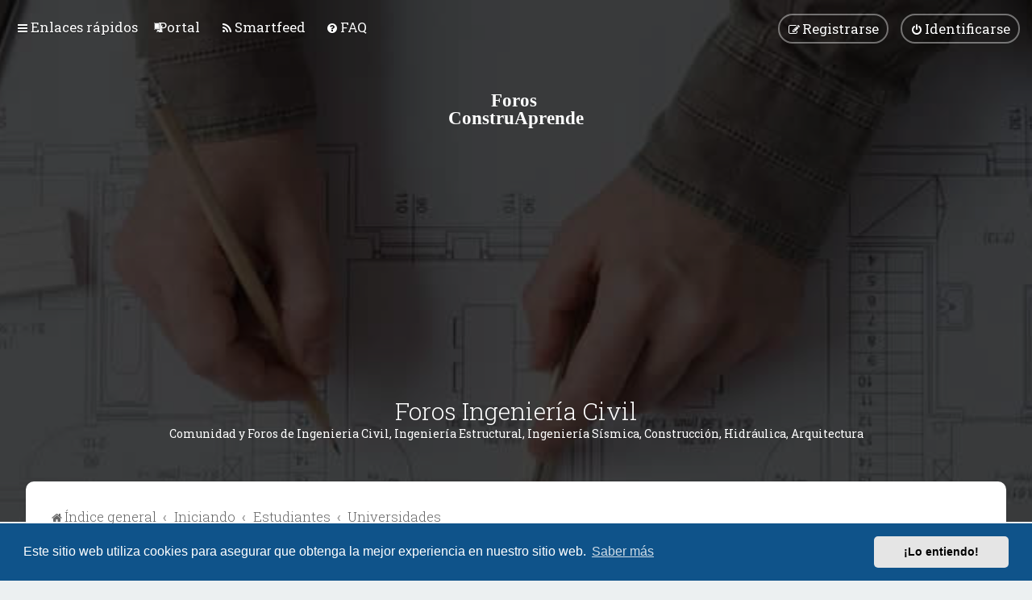

--- FILE ---
content_type: text/html; charset=UTF-8
request_url: https://www.construaprende.com/foros/viewforum.php?f=101&sid=f56de052d991b83e8642898317148fe9
body_size: 143512
content:
<!DOCTYPE html>
<html dir="ltr" lang="es">
<head>
<meta charset="utf-8" />
<meta http-equiv="X-UA-Compatible" content="IE=edge">
<meta name="viewport" content="width=device-width, initial-scale=1" />

        <link href="./mobiquo/smartbanner/manifest.json" rel="manifest">
        
        <meta name="apple-itunes-app" content="app-id=307880732, affiliate-data=at=10lR7C, app-argument=tapatalk://www.construaprende.com/foros/?ttfid=1878308&fid=101&page=1&perpage=70&location=forum" />
        
<title>Universidades - Foros Ingeniería Civil</title>

	<link rel="alternate" type="application/atom+xml" title="Feed - Foros Ingeniería Civil" href="/foros/feed?sid=64fac5e502e67792d26bbacfe20e89cd">	<link rel="alternate" type="application/atom+xml" title="Feed - Noticias" href="/foros/feed/news?sid=64fac5e502e67792d26bbacfe20e89cd">	<link rel="alternate" type="application/atom+xml" title="Feed - Todos los Foros" href="/foros/feed/forums?sid=64fac5e502e67792d26bbacfe20e89cd">	<link rel="alternate" type="application/atom+xml" title="Feed - Nuevos Temas" href="/foros/feed/topics?sid=64fac5e502e67792d26bbacfe20e89cd">	<link rel="alternate" type="application/atom+xml" title="Feed - Temas Activos" href="/foros/feed/topics_active?sid=64fac5e502e67792d26bbacfe20e89cd">	<link rel="alternate" type="application/atom+xml" title="Feed - Foro - Universidades" href="/foros/feed/forum/101?sid=64fac5e502e67792d26bbacfe20e89cd">		
	<link rel="canonical" href="https://www.construaprende.com/foros/viewforum.php?f=101">


<!--
	phpBB style name: Milk v2
	Based on style:   Merlin Framework (http://www.planetstyles.net)
-->



	<link href="https://fonts.googleapis.com/css?family=Roboto+Slab:300,400,500" rel="stylesheet">
    <style type="text/css">body {font-family: "Roboto Slab", Arial, Helvetica, sans-serif; font-size: 14px;}</style>


<link href="./assets/css/font-awesome.min.css?assets_version=564" rel="stylesheet">
<link href="./styles/Milk_v2/theme/stylesheet.css?assets_version=564" rel="stylesheet">
<link href="./styles/Milk_v2/theme/es_x_tu/stylesheet.css?assets_version=564?assets_version=564" rel="stylesheet">

<link href="./styles/Milk_v2/theme/blank.css?assets_version=564" rel="stylesheet" class="colour_switch_link"  />

	<link href="./styles/Milk_v2/theme/rounded.css?assets_version=564" rel="stylesheet" />

        	<link href="./styles/Milk_v2/theme/colour-presets/Blue_Lagoon.css?assets_version=564" rel="stylesheet" class="preset_stylesheet">
    
<link href="./styles/Milk_v2/theme/animate.css" rel="stylesheet" />
<style type="text/css">
	#nav-main, #logo, #site-description h1, #site-description p, #nav-breadcrumbs, #page-body {
		transform: translateY(-15px);
		transition: .75s ease-in-out;
	}
</style>


<style type="text/css">
			.forums .row-item:before, .topics .row-item:before, .pmlist .row-item:before, .cplist .row-item:before {
			border-radius: 50%;
		}
	

		.forum_header {
					background-image: none;
			background-color: transparent;
		
					background-repeat: no-repeat;
		
					background-position: center center;
		
		 background-size: cover;"
	}

				/* Opens parallax window */
		.headerbar {
			background: none;
		}
			
</style>






	<link href="./assets/cookieconsent/cookieconsent.min.css?assets_version=564" rel="stylesheet">

<!--[if lte IE 9]>
	<link href="./styles/Milk_v2/theme/tweaks.css?assets_version=564" rel="stylesheet">
<![endif]-->

<link rel="alternate" type="application/atom+xml" title="Foros Ingeniería Civil - Atom feed" href="/foros/smartfeed/feed?sid=64fac5e502e67792d26bbacfe20e89cd" />
<link rel="alternate" type="application/rss+xml" title="Foros Ingeniería Civil - RSS feed" href="/foros/smartfeed/feed?y=2&amp;sid=64fac5e502e67792d26bbacfe20e89cd" />

<link href="./ext/phpbb/pages/styles/prosilver/theme/pages_common.css?assets_version=564" rel="stylesheet" media="screen">
<link href="./ext/phpbb/boardannouncements/styles/all/theme/boardannouncements.css?assets_version=564" rel="stylesheet" media="screen">

<link href="./styles/Milk_v2/theme/extensions.css?assets_version=564" rel="stylesheet">



<script async src="https://pagead2.googlesyndication.com/pagead/js/adsbygoogle.js?client=ca-pub-1291609280855698"
     crossorigin="anonymous"></script>
</head>
<body id="phpbb" class="nojs notouch section-viewforum ltr  sidebar-right-only body-layout-Fluid content_block_header_block high_contrast_links navbar_i_header css_icons_enabled">

    <div id="wrap" class="wrap">
        <a id="top" class="top-anchor" accesskey="t"></a>

        <div id="page-header">


                <div class="navbar navbar_in_header" role="navigation">
	<div class="inner">

	<ul id="nav-main" class="nav-main linklist" role="menubar">

		<li id="quick-links" class="quick-links dropdown-container responsive-menu" data-skip-responsive="true">
			<a href="#" class="dropdown-trigger">
				<i class="icon fa-bars fa-fw" aria-hidden="true"></i><span>Enlaces rápidos</span>
			</a>
			<div class="dropdown">
				<div class="pointer"><div class="pointer-inner"></div></div>
				<ul class="dropdown-contents" role="menu">
					
											<li class="separator"></li>
																									<li>
								<a href="./search.php?search_id=unanswered&amp;sid=64fac5e502e67792d26bbacfe20e89cd" role="menuitem">
									<i class="icon fa-file-o fa-fw" aria-hidden="true"></i><span>Temas sin respuesta</span>
								</a>
							</li>
							<li>
								<a href="./search.php?search_id=active_topics&amp;sid=64fac5e502e67792d26bbacfe20e89cd" role="menuitem">
									<i class="icon fa-file-o fa-fw" aria-hidden="true"></i><span>Temas activos</span>
								</a>
							</li>
							<li class="separator"></li>
							<li>
								<a href="./search.php?sid=64fac5e502e67792d26bbacfe20e89cd" role="menuitem">
									<i class="icon fa-search fa-fw" aria-hidden="true"></i><span>Buscar</span>
								</a>
							</li>
					
											<li class="separator"></li>
													<li>
								<a href="./memberlist.php?sid=64fac5e502e67792d26bbacfe20e89cd" role="menuitem">
									<i class="icon fa-group fa-fw" aria-hidden="true"></i><span>Usuarios</span>
								</a>
							</li>
																			<li>
								<a href="./memberlist.php?mode=team&amp;sid=64fac5e502e67792d26bbacfe20e89cd" role="menuitem">
									<i class="icon fa-shield fa-fw" aria-hidden="true"></i><span>El Equipo</span>
								</a>
							</li>
																<li class="separator"></li>

									</ul>
			</div>
		</li>

					<li class="small-icon icon-pages icon-page-portal no-bulletin">
			<a href="/foros/portal?sid=64fac5e502e67792d26bbacfe20e89cd" title="" role="menuitem">
				<span>Portal</span>
			</a>
		</li>
	<li data-last-responsive="true">
	<a href="/foros/smartfeed/ui?sid=64fac5e502e67792d26bbacfe20e89cd" title="Smartfeed" role="menuitem">
		<i class="icon fa-rss fa-fw" aria-hidden="true"></i><span>Smartfeed</span>
	</a>
</li>
		<li data-skip-responsive="true">
			<a href="/foros/help/faq?sid=64fac5e502e67792d26bbacfe20e89cd" rel="help" title="Preguntas Frecuentes" role="menuitem">
				<i class="icon fa-question-circle fa-fw" aria-hidden="true"></i><span>FAQ</span>
			</a>
		</li>
						
			<li class="rightside"  data-skip-responsive="true">
			<a href="./ucp.php?mode=login&amp;redirect=viewforum.php%3Ff%3D101&amp;sid=64fac5e502e67792d26bbacfe20e89cd" title="Identificarse" accesskey="x" role="menuitem" class="outline_button">
				<i class="icon fa-power-off fa-fw" aria-hidden="true"></i><span>Identificarse</span>
			</a>
		</li>
					<li class="rightside" data-skip-responsive="true">
				<a href="./ucp.php?mode=register&amp;sid=64fac5e502e67792d26bbacfe20e89cd" role="menuitem" class="outline_button">
					<i class="icon fa-pencil-square-o  fa-fw" aria-hidden="true"></i><span>Registrarse</span>
				</a>
			</li>
					    	</ul>

	</div>
</div>

            	
            <div class="headerbar has_navbar" role="banner"
				 data-parallax="scroll" data-image-src="https://www.construaprende.com/foros/ext/planetstyles/flightdeck/store/forofondo1800.jpg">
				
				<div class="forum_header">

					<div class="headerbar_overlay_container headerbar_overlay_darken">
					</div>
						<div class="particles_container">
							<!-- Headerbar Elements Start -->



								<div id="site-description" class="site-description">
																														<a href="./index.php?sid=64fac5e502e67792d26bbacfe20e89cd" title="Índice general"><img class="custom_logo" src="https://www.construaprende.com/foros/ext/planetstyles/flightdeck/store/site_logo.svg" width="200" height="70" alt=""></a>
																				<h1>Foros Ingeniería Civil</h1>
										<p>Comunidad y Foros de Ingenieria Civil, Ingeniería Estructural, Ingeniería Sísmica, Construcción, Hidráulica, Arquitectura</p>
																	</div>



							<!-- Headerbar Elements End -->
						</div>
					

				</div><!-- /.forum_header -->

            </div><!-- /.headerbar -->
            

        </div><!-- /#page-header -->

        <div id="inner-wrap">

        


	<ul id="nav-breadcrumbs" class="nav-breadcrumbs linklist navlinks" role="menubar">
				
		
		<li class="breadcrumbs" itemscope itemtype="https://schema.org/BreadcrumbList">

			
							<span class="crumb" itemtype="https://schema.org/ListItem" itemprop="itemListElement" itemscope><a itemprop="item" href="./index.php?sid=64fac5e502e67792d26bbacfe20e89cd" accesskey="h" data-navbar-reference="index"><i class="icon fa-home fa-fw"></i><span itemprop="name">Índice general</span></a><meta itemprop="position" content="1" /></span>

											
								<span class="crumb" itemtype="https://schema.org/ListItem" itemprop="itemListElement" itemscope data-forum-id="54"><a itemprop="item" href="./viewforum.php?f=54&amp;sid=64fac5e502e67792d26bbacfe20e89cd"><span itemprop="name">Iniciando</span></a><meta itemprop="position" content="2" /></span>
															
								<span class="crumb" itemtype="https://schema.org/ListItem" itemprop="itemListElement" itemscope data-forum-id="37"><a itemprop="item" href="./viewforum.php?f=37&amp;sid=64fac5e502e67792d26bbacfe20e89cd"><span itemprop="name">Estudiantes</span></a><meta itemprop="position" content="3" /></span>
															
								<span class="crumb" itemtype="https://schema.org/ListItem" itemprop="itemListElement" itemscope data-forum-id="101"><a itemprop="item" href="./viewforum.php?f=101&amp;sid=64fac5e502e67792d26bbacfe20e89cd"><span itemprop="name">Universidades</span></a><meta itemprop="position" content="4" /></span>
							
					</li>

		
					<li class="rightside responsive-search">
				<a href="./search.php?sid=64fac5e502e67792d26bbacfe20e89cd" title="Ver opciones de búsqueda avanzada" role="menuitem">
					<i class="icon fa-search fa-fw" aria-hidden="true"></i><span class="sr-only">Buscar</span>
				</a>
			</li>
			</ul>


        
        <a id="start_here" class="anchor"></a>
        <div id="page-body" class="page-body" role="main">
            
            			<div id="phpbb_announcement_1" class="phpbb_announcement" style="background-color:#f3f781">
					<a href="/foros/boardannouncements/close/1?hash=06b2077a&amp;sid=64fac5e502e67792d26bbacfe20e89cd" data-ajax="close_announcement" data-overlay="false" class="close" title="Cerrar anuncio">
				<i class="icon fa-fw fa-times"></i>
			</a>
				<div><span style="text-align:center;display:block"><a href="https://bimsoftware.mx/" class="postlink" target="_blank" rel="noopener noreferrer nofollow"><span style="color:#8000FF">BIMSOFTWARE.MX GStarCAD - Software CAD 2d/3d</span></a> </span>

<span style="text-align:center;display:block">Canales de Ingeniería Civil en:<br>
<a href="https://whatsapp.com/channel/0029VaJhGJs2UPBGLBtl3h39" class="postlink" target="_blank" rel="noopener noreferrer nofollow"><span style="color:#0000BF">Whatsapp </span></a> / <a href="https://t.me/construaprende" class="postlink" target="_blank" rel="noopener noreferrer nofollow"><span style="color:#0000BF">Telegram </span></a></span></div>
	</div>

                     		<div id="maincontainer">
                    <div id="contentwrapper">
                        <div id="contentcolumn">
                            <div class="innertube">
            <h2 class="forum-title"><a href="./viewforum.php?f=101&amp;sid=64fac5e502e67792d26bbacfe20e89cd">Universidades</a></h2>
<div>
	<!-- NOTE: remove the style="display: none" when you want to have the forum description on the forum body -->
	<div style="display: none !important;">Para hablar sobre materias, profesores, consejos, especificos de una Universidad<br /></div>	</div>


	<div class="forumlist_simple">


	
				<div class="forabg">
			<div class="inner">
			<ul class="topiclist">
				<li class="header">
										<dl class="row-item">
						<dt><div class="list-inner">
																	Foro
														</div></dt>
                                                	                            	<dd class="simpleposts"><span class="icon fa-comments"></span></dd>
                                                        <dd class="lastpost"><span class="icon fa-clock-o"></span></dd>
                        					</dl>
									</li>
			</ul>
            			<ul class="topiclist forums">
		
					<li class="row">
			            			<dl class="row-item forum_read">
				<dt title="No hay mensajes sin leer">
										<div class="list-inner">
													<!--
								<a class="feed-icon-forum" title="Feed - UNAM - Facultad de Ingeniería" href="/foros/feed?sid=64fac5e502e67792d26bbacfe20e89cd?f=102">
									<i class="icon fa-rss-square fa-fw icon-orange" aria-hidden="true"></i><span class="sr-only">Feed - UNAM - Facultad de Ingeniería</span>
								</a>
							-->
						                        						                        						<a href="./viewforum.php?f=102&amp;sid=64fac5e502e67792d26bbacfe20e89cd" class="forumtitle">UNAM - Facultad de Ingeniería</a>
						<br /><span class="forum_description">Universidad Nacional Autónoma de México<br>
Campus Ciudad Universitaria<br>
Facultad de Ingeniería</span>						 								                            <div class="responsive-show responsive_forumlist_row_stats" style="display: none;">
                                                                    Temas: <strong>9</strong> &nbsp;&nbsp;&nbsp; Mensajes: <strong>23</strong>
                                                            </div>
                                                                                                            <!-- /if not: Grid -->
					</div>
				</dt>
                                                        	                        	<dd class="simpleposts"><span>23</span>Mensajes</dd>
                                                <dd class="lastpost">
                            <span>
                                                                                                    <dfn>Último mensaje</dfn>
                                                                                                                    <a href="./viewtopic.php?p=85768&amp;sid=64fac5e502e67792d26bbacfe20e89cd#p85768" title="Coordinacion de proyectos de ingenieria." class="lastsubject">Coordinacion de proyectos de …</a> <br />
                                                                        									por <a href="./memberlist.php?mode=viewprofile&amp;u=223013&amp;sid=64fac5e502e67792d26bbacfe20e89cd" style="color: #6F6D48;" class="username-coloured">JulianGa</a>&nbsp;<img class="flag_image" src="./ext/rmcgirr83/nationalflags/flags/co.png" style="height:16px; width:auto;" alt="Colombia" title="Colombia" />                                        <a href="./viewtopic.php?p=85768&amp;sid=64fac5e502e67792d26bbacfe20e89cd#p85768" title="Ver último mensaje">
                                            <i class="icon fa-external-link-square fa-fw icon-lightgray icon-md" aria-hidden="true"></i><span class="sr-only">Ver último mensaje</span>
                                        </a>
                                                                        <br /><time datetime="2024-02-15T22:32:15+00:00">Jue Feb 15, 2024 4:32 pm</time>
                                                            </span>
                        </dd>
                                    <!-- /if not: Grid -->
			</dl>
					</li>
			
	

	
			
					<li class="row">
			            			<dl class="row-item forum_read">
				<dt title="No hay mensajes sin leer">
										<div class="list-inner">
													<!--
								<a class="feed-icon-forum" title="Feed - UNAM - FES Acatlan" href="/foros/feed?sid=64fac5e502e67792d26bbacfe20e89cd?f=103">
									<i class="icon fa-rss-square fa-fw icon-orange" aria-hidden="true"></i><span class="sr-only">Feed - UNAM - FES Acatlan</span>
								</a>
							-->
						                        						                        						<a href="./viewforum.php?f=103&amp;sid=64fac5e502e67792d26bbacfe20e89cd" class="forumtitle">UNAM - FES Acatlan</a>
						<br /><span class="forum_description">Universidad Nacional Autónoma de México<br>
FES - Facultad de Estudios Superiores<br>
Campus Acatlan</span>						 								                            <div class="responsive-show responsive_forumlist_row_stats" style="display: none;">
                                                                    Temas: <strong>6</strong> &nbsp;&nbsp;&nbsp; Mensajes: <strong>7</strong>
                                                            </div>
                                                                                                            <!-- /if not: Grid -->
					</div>
				</dt>
                                                        	                        	<dd class="simpleposts"><span>7</span>Mensajes</dd>
                                                <dd class="lastpost">
                            <span>
                                                                                                    <dfn>Último mensaje</dfn>
                                                                                                                    <a href="./viewtopic.php?p=85463&amp;sid=64fac5e502e67792d26bbacfe20e89cd#p85463" title="Aportacion. Bloque de piedra aguantado por dos cables fuerza en neqtons." class="lastsubject">Aportacion. Bloque de piedra …</a> <br />
                                                                        									por <a href="./memberlist.php?mode=viewprofile&amp;u=221282&amp;sid=64fac5e502e67792d26bbacfe20e89cd" style="color: #6F6D48;" class="username-coloured">batman8</a>&nbsp;<img class="flag_image" src="./ext/rmcgirr83/nationalflags/flags/es.png" style="height:16px; width:auto;" alt="España" title="España" />                                        <a href="./viewtopic.php?p=85463&amp;sid=64fac5e502e67792d26bbacfe20e89cd#p85463" title="Ver último mensaje">
                                            <i class="icon fa-external-link-square fa-fw icon-lightgray icon-md" aria-hidden="true"></i><span class="sr-only">Ver último mensaje</span>
                                        </a>
                                                                        <br /><time datetime="2023-12-27T16:25:44+00:00">Mié Dic 27, 2023 10:25 am</time>
                                                            </span>
                        </dd>
                                    <!-- /if not: Grid -->
			</dl>
					</li>
			
	

	
			
					<li class="row">
			            			<dl class="row-item forum_read">
				<dt title="No hay mensajes sin leer">
										<div class="list-inner">
													<!--
								<a class="feed-icon-forum" title="Feed - Especialización en Estructuras - UIS - VI Cohorte (Colombia)" href="/foros/feed?sid=64fac5e502e67792d26bbacfe20e89cd?f=105">
									<i class="icon fa-rss-square fa-fw icon-orange" aria-hidden="true"></i><span class="sr-only">Feed - Especialización en Estructuras - UIS - VI Cohorte (Colombia)</span>
								</a>
							-->
						                        						                        						<a href="./viewforum.php?f=105&amp;sid=64fac5e502e67792d26bbacfe20e89cd" class="forumtitle">Especialización en Estructuras - UIS - VI Cohorte (Colombia)</a>
						<br /><span class="forum_description">Somos un grupo de estudiantes de Especialización En Estructuras en Bucaramanga, Colombia. Tecnicamente a 50 kilómetros del Nicho sísmico de Santander, el lugar que más registra sismos en el mundo. Somos la VI Cohorte de esta especialización.</span>						 								                            <div class="responsive-show responsive_forumlist_row_stats" style="display: none;">
                                                                    Temas: <strong>7</strong> &nbsp;&nbsp;&nbsp; Mensajes: <strong>15</strong>
                                                            </div>
                                                                                        <br /><span class="forumlist_mods"><strong>Moderador:</strong> <a href="./memberlist.php?mode=viewprofile&amp;u=6635&amp;sid=64fac5e502e67792d26bbacfe20e89cd" style="color: #6F6D48;" class="username-coloured">x4vier</a></span>
                                                                                <!-- /if not: Grid -->
					</div>
				</dt>
                                                        	                        	<dd class="simpleposts"><span>15</span>Mensajes</dd>
                                                <dd class="lastpost">
                            <span>
                                                                                                    <dfn>Último mensaje</dfn>
                                                                                                                    <a href="./viewtopic.php?p=78851&amp;sid=64fac5e502e67792d26bbacfe20e89cd#p78851" title="Re: vigas que sirven de apoyo para escaleras" class="lastsubject">Re: vigas que sirven de apoyo…</a> <br />
                                                                        									por <a href="./memberlist.php?mode=viewprofile&amp;u=181318&amp;sid=64fac5e502e67792d26bbacfe20e89cd" style="color: #6F6D48;" class="username-coloured">auroretha</a>                                        <a href="./viewtopic.php?p=78851&amp;sid=64fac5e502e67792d26bbacfe20e89cd#p78851" title="Ver último mensaje">
                                            <i class="icon fa-external-link-square fa-fw icon-lightgray icon-md" aria-hidden="true"></i><span class="sr-only">Ver último mensaje</span>
                                        </a>
                                                                        <br /><time datetime="2017-03-29T16:56:11+00:00">Mié Mar 29, 2017 10:56 am</time>
                                                            </span>
                        </dd>
                                    <!-- /if not: Grid -->
			</dl>
					</li>
			
	

	
			
					<li class="row">
			            			<dl class="row-item forum_read">
				<dt title="No hay mensajes sin leer">
										<div class="list-inner">
													<!--
								<a class="feed-icon-forum" title="Feed - ITESO" href="/foros/feed?sid=64fac5e502e67792d26bbacfe20e89cd?f=109">
									<i class="icon fa-rss-square fa-fw icon-orange" aria-hidden="true"></i><span class="sr-only">Feed - ITESO</span>
								</a>
							-->
						                        						                        						<a href="./viewforum.php?f=109&amp;sid=64fac5e502e67792d26bbacfe20e89cd" class="forumtitle">ITESO</a>
						<br /><span class="forum_description">El ITESO es la Universidad Jesuita de Guadalajara. Fue fundado en 1957 y pertenece al conjunto de más de 228 universidades jesuitas en el mundo. <a href="http://carreras.iteso.mx/ingenieria-civil" class="postlink" target="_blank" rel="noopener noreferrer nofollow">http://carreras.iteso.mx/ingenieria-civil</a></span>						 								                            <div class="responsive-show responsive_forumlist_row_stats" style="display: none;">
                                                                    Temas: <strong>2</strong> &nbsp;&nbsp;&nbsp; Mensajes: <strong>2</strong>
                                                            </div>
                                                                                                            <!-- /if not: Grid -->
					</div>
				</dt>
                                                        	                        	<dd class="simpleposts"><span>2</span>Mensajes</dd>
                                                <dd class="lastpost">
                            <span>
                                                                                                    <dfn>Último mensaje</dfn>
                                                                                                                    <a href="./viewtopic.php?p=79141&amp;sid=64fac5e502e67792d26bbacfe20e89cd#p79141" title="Canal Ingeniería Civil - ITESO" class="lastsubject">Canal Ingeniería Civil - ITESO</a> <br />
                                                                        									por <a href="./memberlist.php?mode=viewprofile&amp;u=2&amp;sid=64fac5e502e67792d26bbacfe20e89cd" style="color: #AA0000;" class="username-coloured">construaprende</a>&nbsp;<img class="flag_image" src="./ext/rmcgirr83/nationalflags/flags/mx.png" style="height:16px; width:auto;" alt="México" title="México" />                                        <a href="./viewtopic.php?p=79141&amp;sid=64fac5e502e67792d26bbacfe20e89cd#p79141" title="Ver último mensaje">
                                            <i class="icon fa-external-link-square fa-fw icon-lightgray icon-md" aria-hidden="true"></i><span class="sr-only">Ver último mensaje</span>
                                        </a>
                                                                        <br /><time datetime="2017-06-07T16:35:13+00:00">Mié Jun 07, 2017 11:35 am</time>
                                                            </span>
                        </dd>
                                    <!-- /if not: Grid -->
			</dl>
					</li>
			
	

	
			
					<li class="row">
			            			<dl class="row-item forum_read">
				<dt title="No hay mensajes sin leer">
										<div class="list-inner">
													<!--
								<a class="feed-icon-forum" title="Feed - Universidad de Guadalajara" href="/foros/feed?sid=64fac5e502e67792d26bbacfe20e89cd?f=110">
									<i class="icon fa-rss-square fa-fw icon-orange" aria-hidden="true"></i><span class="sr-only">Feed - Universidad de Guadalajara</span>
								</a>
							-->
						                        						                        						<a href="./viewforum.php?f=110&amp;sid=64fac5e502e67792d26bbacfe20e89cd" class="forumtitle">Universidad de Guadalajara</a>
						<br /><span class="forum_description">Universidad de Guadalajara<br>
Centro Universitario de Ciencias Exactas e Ingenierías (CUCEI)</span>						 								                            <div class="responsive-show responsive_forumlist_row_stats" style="display: none;">
                                                                    Temas: <strong>3</strong> &nbsp;&nbsp;&nbsp; Mensajes: <strong>6</strong>
                                                            </div>
                                                                                                            <!-- /if not: Grid -->
					</div>
				</dt>
                                                        	                        	<dd class="simpleposts"><span>6</span>Mensajes</dd>
                                                <dd class="lastpost">
                            <span>
                                                                                                    <dfn>Último mensaje</dfn>
                                                                                                                    <a href="./viewtopic.php?p=84055&amp;sid=64fac5e502e67792d26bbacfe20e89cd#p84055" title="Re: Máster Ingeniería Civil" class="lastsubject">Re: Máster Ingeniería Civil</a> <br />
                                                                        									por <a href="./memberlist.php?mode=viewprofile&amp;u=220253&amp;sid=64fac5e502e67792d26bbacfe20e89cd" style="color: #6F6D48;" class="username-coloured">franciscojose1</a>&nbsp;<img class="flag_image" src="./ext/rmcgirr83/nationalflags/flags/es.png" style="height:16px; width:auto;" alt="España" title="España" />                                        <a href="./viewtopic.php?p=84055&amp;sid=64fac5e502e67792d26bbacfe20e89cd#p84055" title="Ver último mensaje">
                                            <i class="icon fa-external-link-square fa-fw icon-lightgray icon-md" aria-hidden="true"></i><span class="sr-only">Ver último mensaje</span>
                                        </a>
                                                                        <br /><time datetime="2022-05-17T12:22:03+00:00">Mar May 17, 2022 7:22 am</time>
                                                            </span>
                        </dd>
                                    <!-- /if not: Grid -->
			</dl>
					</li>
			
				</ul>

			</div>
		</div>
		

</div>



	<div class="action-bar bar-top">

				
		<a href="./posting.php?mode=post&amp;f=101&amp;sid=64fac5e502e67792d26bbacfe20e89cd" class="button specialbutton" title="Publicar un nuevo tema">
							<span>Nuevo Tema</span> <i class="icon fa-pencil fa-fw" aria-hidden="true"></i>
					</a>
				
			<div class="search-box" role="search">
			<form method="get" id="forum-search" action="./search.php?sid=64fac5e502e67792d26bbacfe20e89cd">
			<fieldset>
				<input class="inputbox search tiny" type="search" name="keywords" id="search_keywords" size="20" placeholder="Buscar en este Foro…" />
				<button class="button button-search" type="submit" title="Buscar">
					<i class="icon fa-search fa-fw" aria-hidden="true"></i><span class="sr-only">Buscar</span>
				</button>
				<a href="./search.php?fid%5B%5D=101&amp;sid=64fac5e502e67792d26bbacfe20e89cd" class="button button-search-end" title="Búsqueda avanzada">
					<i class="icon fa-cog fa-fw" aria-hidden="true"></i><span class="sr-only">Búsqueda avanzada</span>
				</a>
				<input type="hidden" name="fid[0]" value="101" />
<input type="hidden" name="sid" value="64fac5e502e67792d26bbacfe20e89cd" />

			</fieldset>
			</form>
		</div>
	
	<div class="pagination">
        				23 temas
					&bull; Página <strong>1</strong> de <strong>1</strong>
			</div>

	</div>




	
			<div class="forumbg announcement">
		<div class="inner">
		<ul class="topiclist">
			<li class="header">
				<dl class="row-item">
					<dt><div class="list-inner">Anuncios</div></dt>
					<dd class="posts"><span class="icon fa-comments"></dd>
					<dd class="views"><span class="icon fa-eye"></dd>
					<dd class="lastpost"><span><span class="icon fa-clock-o"></span></dd>
				</dl>
			</li>
		</ul>
		<ul class="topiclist topics">
	
				<li class="row bg1 global-announce">
						<dl class="row-item global_read">
				<dt title="No hay mensajes sin leer">
										<div class="list-inner">
						


						                        	<span class="topic_type topic_type_announce">
                            	<i class="icon fa-bullhorn fa-fw"></i>
                            </span>
                        																								


						<a href="./viewtopic.php?t=16718&amp;sid=64fac5e502e67792d26bbacfe20e89cd" class="topictitle">App Foros ConstruAprende en móviles.</a>						<br />
						
												<div class="responsive-show clutter" style="display: none;">
							Último mensaje por <a href="./memberlist.php?mode=viewprofile&amp;u=223536&amp;sid=64fac5e502e67792d26bbacfe20e89cd" style="color: #6F6D48;" class="username-coloured">alexsalguero</a>&nbsp;<img class="flag_image" src="./ext/rmcgirr83/nationalflags/flags/mx.png" style="height:16px; width:auto;" alt="México" title="México" />							<!--
							&laquo; <a href="./viewtopic.php?p=86088&amp;sid=64fac5e502e67792d26bbacfe20e89cd#p86088" title="Ir al último mensaje"><time datetime="2024-07-03T07:38:17+00:00">Mié Jul 03, 2024 1:38 am</time></a>
						 -->
							<br />Publicado en <a href="./viewforum.php?f=12&amp;sid=64fac5e502e67792d26bbacfe20e89cd">Novedades, Reglas y Funcionamiento Foros</a>						</div>
													<span class="responsive-show left-box" style="display: none;">Respuestas: <strong>19</strong></span>
													
						<div class="topic-poster responsive-hide left-box">
							<i class="icon fa-paperclip fa-fw" aria-hidden="true"></i>							por <a href="./memberlist.php?mode=viewprofile&amp;u=2&amp;sid=64fac5e502e67792d26bbacfe20e89cd" style="color: #AA0000;" class="username-coloured">construaprende</a>&nbsp;<img class="flag_image" src="./ext/rmcgirr83/nationalflags/flags/mx.png" style="height:16px; width:auto;" alt="México" title="México" />  <span class="clutter">&raquo; <time datetime="2017-02-20T22:00:23+00:00">Lun Feb 20, 2017 4:00 pm</time></span>
							 &raquo; en <a href="./viewforum.php?f=12&amp;sid=64fac5e502e67792d26bbacfe20e89cd">Novedades, Reglas y Funcionamiento Foros</a>						</div>

						
						    					</div>
				</dt>
				<dd class="posts">19 <dfn>Respuestas</dfn></dd>
				<dd class="views">288306 <dfn>Vistas</dfn></dd>
				<dd class="lastpost">
                					<span><dfn>Último mensaje </dfn>por <a href="./memberlist.php?mode=viewprofile&amp;u=223536&amp;sid=64fac5e502e67792d26bbacfe20e89cd" style="color: #6F6D48;" class="username-coloured">alexsalguero</a>&nbsp;<img class="flag_image" src="./ext/rmcgirr83/nationalflags/flags/mx.png" style="height:16px; width:auto;" alt="México" title="México" />							<a href="./viewtopic.php?p=86088&amp;sid=64fac5e502e67792d26bbacfe20e89cd#p86088" title="Ir al último mensaje">
								<i class="icon fa-external-link-square fa-fw icon-lightgray icon-md" aria-hidden="true"></i><span class="sr-only"></span>
							</a>
												<br /><time datetime="2024-07-03T07:38:17+00:00">Mié Jul 03, 2024 1:38 am</time>
					</span>
				</dd>
			</dl>
					</li>
		
	

	
	
				<li class="row bg2 announce">
						<dl class="row-item announce_read">
				<dt title="No hay mensajes sin leer">
										<div class="list-inner">
						


						                        	<span class="topic_type topic_type_announce">
                            	<i class="icon fa-bullhorn fa-fw"></i>
                            </span>
                        																								


						<a href="./viewtopic.php?t=14761&amp;sid=64fac5e502e67792d26bbacfe20e89cd" class="topictitle">¿Cual es tu Universidad o Facultad?</a>						<br />
						
												<div class="responsive-show clutter" style="display: none;">
							Último mensaje por <a href="./memberlist.php?mode=viewprofile&amp;u=222778&amp;sid=64fac5e502e67792d26bbacfe20e89cd" style="color: #6F6D48;" class="username-coloured">JuanAude</a>&nbsp;<img class="flag_image" src="./ext/rmcgirr83/nationalflags/flags/ar.png" style="height:16px; width:auto;" alt="Argentina" title="Argentina" />							<!--
							&laquo; <a href="./viewtopic.php?p=85420&amp;sid=64fac5e502e67792d26bbacfe20e89cd#p85420" title="Ir al último mensaje"><time datetime="2023-12-06T15:39:52+00:00">Mié Dic 06, 2023 9:39 am</time></a>
						 -->
													</div>
													<span class="responsive-show left-box" style="display: none;">Respuestas: <strong>76</strong></span>
													
						<div class="topic-poster responsive-hide left-box">
							<i class="icon fa-paperclip fa-fw" aria-hidden="true"></i>							por <a href="./memberlist.php?mode=viewprofile&amp;u=2&amp;sid=64fac5e502e67792d26bbacfe20e89cd" style="color: #AA0000;" class="username-coloured">construaprende</a>&nbsp;<img class="flag_image" src="./ext/rmcgirr83/nationalflags/flags/mx.png" style="height:16px; width:auto;" alt="México" title="México" />  <span class="clutter">&raquo; <time datetime="2013-12-13T08:58:08+00:00">Vie Dic 13, 2013 2:58 am</time></span>
													</div>

												<div class="pagination">
							<span><i class="icon fa-clone fa-fw" aria-hidden="true"></i></span>
							<ul>
															<li><a class="button" href="./viewtopic.php?t=14761&amp;sid=64fac5e502e67792d26bbacfe20e89cd">1</a></li>
																							<li><a class="button" href="./viewtopic.php?t=14761&amp;sid=64fac5e502e67792d26bbacfe20e89cd&amp;start=50">2</a></li>
																																													</ul>
						</div>
						
						    					</div>
				</dt>
				<dd class="posts">76 <dfn>Respuestas</dfn></dd>
				<dd class="views">58498 <dfn>Vistas</dfn></dd>
				<dd class="lastpost">
                					<span><dfn>Último mensaje </dfn>por <a href="./memberlist.php?mode=viewprofile&amp;u=222778&amp;sid=64fac5e502e67792d26bbacfe20e89cd" style="color: #6F6D48;" class="username-coloured">JuanAude</a>&nbsp;<img class="flag_image" src="./ext/rmcgirr83/nationalflags/flags/ar.png" style="height:16px; width:auto;" alt="Argentina" title="Argentina" />							<a href="./viewtopic.php?p=85420&amp;sid=64fac5e502e67792d26bbacfe20e89cd#p85420" title="Ir al último mensaje">
								<i class="icon fa-external-link-square fa-fw icon-lightgray icon-md" aria-hidden="true"></i><span class="sr-only"></span>
							</a>
												<br /><time datetime="2023-12-06T15:39:52+00:00">Mié Dic 06, 2023 9:39 am</time>
					</span>
				</dd>
			</dl>
					</li>
		
	

	
	
				<li class="row bg1 global-announce">
						<dl class="row-item global_read_locked">
				<dt style="background-image: url('./images/icons/smile/alert.gif'); background-repeat: no-repeat;" title="Este tema está cerrado, no puedes editar mensajes o enviar nuevas respuestas">
										<div class="list-inner">
						


						                        	<span class="topic_type topic_type_announce">
                            	<i class="icon fa-bullhorn fa-fw"></i>
                            </span>
                        																								


						<a href="./viewtopic.php?t=13506&amp;sid=64fac5e502e67792d26bbacfe20e89cd" class="topictitle">Favor de usar el boton de Dar Gracias</a>						<br />
						
												<div class="responsive-show clutter" style="display: none;">
							Último mensaje por <a href="./memberlist.php?mode=viewprofile&amp;u=2&amp;sid=64fac5e502e67792d26bbacfe20e89cd" style="color: #AA0000;" class="username-coloured">construaprende</a>&nbsp;<img class="flag_image" src="./ext/rmcgirr83/nationalflags/flags/mx.png" style="height:16px; width:auto;" alt="México" title="México" />							<!--
							&laquo; <a href="./viewtopic.php?p=64151&amp;sid=64fac5e502e67792d26bbacfe20e89cd#p64151" title="Ir al último mensaje"><time datetime="2012-08-22T11:06:44+00:00">Mié Ago 22, 2012 6:06 am</time></a>
						 -->
							<br />Publicado en <a href="./viewforum.php?f=12&amp;sid=64fac5e502e67792d26bbacfe20e89cd">Novedades, Reglas y Funcionamiento Foros</a>						</div>
												
						<div class="topic-poster responsive-hide left-box">
							<i class="icon fa-paperclip fa-fw" aria-hidden="true"></i>							por <a href="./memberlist.php?mode=viewprofile&amp;u=2&amp;sid=64fac5e502e67792d26bbacfe20e89cd" style="color: #AA0000;" class="username-coloured">construaprende</a>&nbsp;<img class="flag_image" src="./ext/rmcgirr83/nationalflags/flags/mx.png" style="height:16px; width:auto;" alt="México" title="México" />  <span class="clutter">&raquo; <time datetime="2012-08-22T11:06:44+00:00">Mié Ago 22, 2012 6:06 am</time></span>
							 &raquo; en <a href="./viewforum.php?f=12&amp;sid=64fac5e502e67792d26bbacfe20e89cd">Novedades, Reglas y Funcionamiento Foros</a>						</div>

						
						    					</div>
				</dt>
				<dd class="posts">0 <dfn>Respuestas</dfn></dd>
				<dd class="views">152639 <dfn>Vistas</dfn></dd>
				<dd class="lastpost">
                					<span><dfn>Último mensaje </dfn>por <a href="./memberlist.php?mode=viewprofile&amp;u=2&amp;sid=64fac5e502e67792d26bbacfe20e89cd" style="color: #AA0000;" class="username-coloured">construaprende</a>&nbsp;<img class="flag_image" src="./ext/rmcgirr83/nationalflags/flags/mx.png" style="height:16px; width:auto;" alt="México" title="México" />							<a href="./viewtopic.php?p=64151&amp;sid=64fac5e502e67792d26bbacfe20e89cd#p64151" title="Ir al último mensaje">
								<i class="icon fa-external-link-square fa-fw icon-lightgray icon-md" aria-hidden="true"></i><span class="sr-only"></span>
							</a>
												<br /><time datetime="2012-08-22T11:06:44+00:00">Mié Ago 22, 2012 6:06 am</time>
					</span>
				</dd>
			</dl>
					</li>
		
	

	
	
				<li class="row bg2 global-announce">
						<dl class="row-item global_read_locked">
				<dt title="Este tema está cerrado, no puedes editar mensajes o enviar nuevas respuestas">
										<div class="list-inner">
						


						                        	<span class="topic_type topic_type_announce">
                            	<i class="icon fa-bullhorn fa-fw"></i>
                            </span>
                        																								


						<a href="./viewtopic.php?t=9323&amp;sid=64fac5e502e67792d26bbacfe20e89cd" class="topictitle">No Publicar Emails</a>						<br />
						
												<div class="responsive-show clutter" style="display: none;">
							Último mensaje por <a href="./memberlist.php?mode=viewprofile&amp;u=2&amp;sid=64fac5e502e67792d26bbacfe20e89cd" style="color: #AA0000;" class="username-coloured">construaprende</a>&nbsp;<img class="flag_image" src="./ext/rmcgirr83/nationalflags/flags/mx.png" style="height:16px; width:auto;" alt="México" title="México" />							<!--
							&laquo; <a href="./viewtopic.php?p=45301&amp;sid=64fac5e502e67792d26bbacfe20e89cd#p45301" title="Ir al último mensaje"><time datetime="2009-12-23T05:24:35+00:00">Mar Dic 22, 2009 11:24 pm</time></a>
						 -->
							<br />Publicado en <a href="./viewforum.php?f=12&amp;sid=64fac5e502e67792d26bbacfe20e89cd">Novedades, Reglas y Funcionamiento Foros</a>						</div>
												
						<div class="topic-poster responsive-hide left-box">
														por <a href="./memberlist.php?mode=viewprofile&amp;u=2&amp;sid=64fac5e502e67792d26bbacfe20e89cd" style="color: #AA0000;" class="username-coloured">construaprende</a>&nbsp;<img class="flag_image" src="./ext/rmcgirr83/nationalflags/flags/mx.png" style="height:16px; width:auto;" alt="México" title="México" />  <span class="clutter">&raquo; <time datetime="2009-12-23T05:24:35+00:00">Mar Dic 22, 2009 11:24 pm</time></span>
							 &raquo; en <a href="./viewforum.php?f=12&amp;sid=64fac5e502e67792d26bbacfe20e89cd">Novedades, Reglas y Funcionamiento Foros</a>						</div>

						
						    					</div>
				</dt>
				<dd class="posts">0 <dfn>Respuestas</dfn></dd>
				<dd class="views">168359 <dfn>Vistas</dfn></dd>
				<dd class="lastpost">
                					<span><dfn>Último mensaje </dfn>por <a href="./memberlist.php?mode=viewprofile&amp;u=2&amp;sid=64fac5e502e67792d26bbacfe20e89cd" style="color: #AA0000;" class="username-coloured">construaprende</a>&nbsp;<img class="flag_image" src="./ext/rmcgirr83/nationalflags/flags/mx.png" style="height:16px; width:auto;" alt="México" title="México" />							<a href="./viewtopic.php?p=45301&amp;sid=64fac5e502e67792d26bbacfe20e89cd#p45301" title="Ir al último mensaje">
								<i class="icon fa-external-link-square fa-fw icon-lightgray icon-md" aria-hidden="true"></i><span class="sr-only"></span>
							</a>
												<br /><time datetime="2009-12-23T05:24:35+00:00">Mar Dic 22, 2009 11:24 pm</time>
					</span>
				</dd>
			</dl>
					</li>
		
	

			</ul>
		</div>
	</div>
	
			<div class="forumbg">
		<div class="inner">
		<ul class="topiclist">
			<li class="header">
				<dl class="row-item">
					<dt><div class="list-inner">Temas</div></dt>
					<dd class="posts"><span class="icon fa-comments"></dd>
					<dd class="views"><span class="icon fa-eye"></dd>
					<dd class="lastpost"><span><span class="icon fa-clock-o"></span></dd>
				</dl>
			</li>
		</ul>
		<ul class="topiclist topics">
	
				<li class="row bg1">
						<dl class="row-item topic_read">
				<dt title="No hay mensajes sin leer">
										<div class="list-inner">
						


																														


						<a href="./viewtopic.php?t=19777&amp;sid=64fac5e502e67792d26bbacfe20e89cd" class="topictitle">curso de supervisor de obras de ingeniería civil</a>						<br />
						
												<div class="responsive-show clutter" style="display: none;">
							Último mensaje por <a href="./memberlist.php?mode=viewprofile&amp;u=223092&amp;sid=64fac5e502e67792d26bbacfe20e89cd" style="color: #6F6D48;" class="username-coloured">eyberduran</a>&nbsp;<img class="flag_image" src="./ext/rmcgirr83/nationalflags/flags/co.png" style="height:16px; width:auto;" alt="Colombia" title="Colombia" />							<!--
							&laquo; <a href="./viewtopic.php?p=85876&amp;sid=64fac5e502e67792d26bbacfe20e89cd#p85876" title="Ir al último mensaje"><time datetime="2024-03-11T15:40:32+00:00">Lun Mar 11, 2024 9:40 am</time></a>
						 -->
													</div>
												
						<div class="topic-poster responsive-hide left-box">
														por <a href="./memberlist.php?mode=viewprofile&amp;u=223092&amp;sid=64fac5e502e67792d26bbacfe20e89cd" style="color: #6F6D48;" class="username-coloured">eyberduran</a>&nbsp;<img class="flag_image" src="./ext/rmcgirr83/nationalflags/flags/co.png" style="height:16px; width:auto;" alt="Colombia" title="Colombia" />  <span class="clutter">&raquo; <time datetime="2024-03-11T15:40:32+00:00">Lun Mar 11, 2024 9:40 am</time></span>
													</div>

						
						    					</div>
				</dt>
				<dd class="posts">0 <dfn>Respuestas</dfn></dd>
				<dd class="views">20123 <dfn>Vistas</dfn></dd>
				<dd class="lastpost">
                					<span><dfn>Último mensaje </dfn>por <a href="./memberlist.php?mode=viewprofile&amp;u=223092&amp;sid=64fac5e502e67792d26bbacfe20e89cd" style="color: #6F6D48;" class="username-coloured">eyberduran</a>&nbsp;<img class="flag_image" src="./ext/rmcgirr83/nationalflags/flags/co.png" style="height:16px; width:auto;" alt="Colombia" title="Colombia" />							<a href="./viewtopic.php?p=85876&amp;sid=64fac5e502e67792d26bbacfe20e89cd#p85876" title="Ir al último mensaje">
								<i class="icon fa-external-link-square fa-fw icon-lightgray icon-md" aria-hidden="true"></i><span class="sr-only"></span>
							</a>
												<br /><time datetime="2024-03-11T15:40:32+00:00">Lun Mar 11, 2024 9:40 am</time>
					</span>
				</dd>
			</dl>
					</li>
		
	

	
	
				<li class="row bg2">
						<dl class="row-item topic_read">
				<dt style="background-image: url('./images/icons/misc/radioactive.gif'); background-repeat: no-repeat;" title="No hay mensajes sin leer">
										<div class="list-inner">
						


																														


						<a href="./viewtopic.php?t=18680&amp;sid=64fac5e502e67792d26bbacfe20e89cd" class="topictitle">CONSULTA DE ANALISIS MODAL EN SAP2000</a>						<br />
						
												<div class="responsive-show clutter" style="display: none;">
							Último mensaje por <a href="./memberlist.php?mode=viewprofile&amp;u=23955&amp;sid=64fac5e502e67792d26bbacfe20e89cd" style="color: #009966;" class="username-coloured">pannus0</a>&nbsp;<img class="flag_image" src="./ext/rmcgirr83/nationalflags/flags/pe.png" style="height:16px; width:auto;" alt="Perú" title="Perú" />							<!--
							&laquo; <a href="./viewtopic.php?p=84844&amp;sid=64fac5e502e67792d26bbacfe20e89cd#p84844" title="Ir al último mensaje"><time datetime="2023-06-26T21:58:52+00:00">Lun Jun 26, 2023 3:58 pm</time></a>
						 -->
													</div>
													<span class="responsive-show left-box" style="display: none;">Respuestas: <strong>2</strong></span>
													
						<div class="topic-poster responsive-hide left-box">
														por <a href="./memberlist.php?mode=viewprofile&amp;u=221214&amp;sid=64fac5e502e67792d26bbacfe20e89cd" style="color: #6F6D48;" class="username-coloured">Wild</a>&nbsp;<img class="flag_image" src="./ext/rmcgirr83/nationalflags/flags/pe.png" style="height:16px; width:auto;" alt="Perú" title="Perú" />  <span class="clutter">&raquo; <time datetime="2022-11-24T02:21:00+00:00">Mié Nov 23, 2022 8:21 pm</time></span>
													</div>

						
						    					</div>
				</dt>
				<dd class="posts">2 <dfn>Respuestas</dfn></dd>
				<dd class="views">5104 <dfn>Vistas</dfn></dd>
				<dd class="lastpost">
                					<span><dfn>Último mensaje </dfn>por <a href="./memberlist.php?mode=viewprofile&amp;u=23955&amp;sid=64fac5e502e67792d26bbacfe20e89cd" style="color: #009966;" class="username-coloured">pannus0</a>&nbsp;<img class="flag_image" src="./ext/rmcgirr83/nationalflags/flags/pe.png" style="height:16px; width:auto;" alt="Perú" title="Perú" />							<a href="./viewtopic.php?p=84844&amp;sid=64fac5e502e67792d26bbacfe20e89cd#p84844" title="Ir al último mensaje">
								<i class="icon fa-external-link-square fa-fw icon-lightgray icon-md" aria-hidden="true"></i><span class="sr-only"></span>
							</a>
												<br /><time datetime="2023-06-26T21:58:52+00:00">Lun Jun 26, 2023 3:58 pm</time>
					</span>
				</dd>
			</dl>
					</li>
		
	

	
	
				<li class="row bg1">
						<dl class="row-item topic_read">
				<dt title="No hay mensajes sin leer">
										<div class="list-inner">
						


																														


						<a href="./viewtopic.php?t=18866&amp;sid=64fac5e502e67792d26bbacfe20e89cd" class="topictitle">Capacidad portante para Zapatas medianeras y esquineras</a>						<br />
						
												<div class="responsive-show clutter" style="display: none;">
							Último mensaje por <a href="./memberlist.php?mode=viewprofile&amp;u=220456&amp;sid=64fac5e502e67792d26bbacfe20e89cd" style="color: #6F6D48;" class="username-coloured">JohnWalker303</a>&nbsp;<img class="flag_image" src="./ext/rmcgirr83/nationalflags/flags/co.png" style="height:16px; width:auto;" alt="Colombia" title="Colombia" />							<!--
							&laquo; <a href="./viewtopic.php?p=84693&amp;sid=64fac5e502e67792d26bbacfe20e89cd#p84693" title="Ir al último mensaje"><time datetime="2023-03-30T09:50:27+00:00">Jue Mar 30, 2023 3:50 am</time></a>
						 -->
													</div>
												
						<div class="topic-poster responsive-hide left-box">
														por <a href="./memberlist.php?mode=viewprofile&amp;u=220456&amp;sid=64fac5e502e67792d26bbacfe20e89cd" style="color: #6F6D48;" class="username-coloured">JohnWalker303</a>&nbsp;<img class="flag_image" src="./ext/rmcgirr83/nationalflags/flags/co.png" style="height:16px; width:auto;" alt="Colombia" title="Colombia" />  <span class="clutter">&raquo; <time datetime="2023-03-30T09:50:27+00:00">Jue Mar 30, 2023 3:50 am</time></span>
													</div>

						
						    					</div>
				</dt>
				<dd class="posts">0 <dfn>Respuestas</dfn></dd>
				<dd class="views">4053 <dfn>Vistas</dfn></dd>
				<dd class="lastpost">
                					<span><dfn>Último mensaje </dfn>por <a href="./memberlist.php?mode=viewprofile&amp;u=220456&amp;sid=64fac5e502e67792d26bbacfe20e89cd" style="color: #6F6D48;" class="username-coloured">JohnWalker303</a>&nbsp;<img class="flag_image" src="./ext/rmcgirr83/nationalflags/flags/co.png" style="height:16px; width:auto;" alt="Colombia" title="Colombia" />							<a href="./viewtopic.php?p=84693&amp;sid=64fac5e502e67792d26bbacfe20e89cd#p84693" title="Ir al último mensaje">
								<i class="icon fa-external-link-square fa-fw icon-lightgray icon-md" aria-hidden="true"></i><span class="sr-only"></span>
							</a>
												<br /><time datetime="2023-03-30T09:50:27+00:00">Jue Mar 30, 2023 3:50 am</time>
					</span>
				</dd>
			</dl>
					</li>
		
	

	
	
				<li class="row bg2">
						<dl class="row-item topic_read">
				<dt title="No hay mensajes sin leer">
										<div class="list-inner">
						


																														


						<a href="./viewtopic.php?t=18574&amp;sid=64fac5e502e67792d26bbacfe20e89cd" class="topictitle">Quiero estudiar ingeniería en la UPB</a>						<br />
						
												<div class="responsive-show clutter" style="display: none;">
							Último mensaje por <a href="./memberlist.php?mode=viewprofile&amp;u=220527&amp;sid=64fac5e502e67792d26bbacfe20e89cd" style="color: #6F6D48;" class="username-coloured">JeanCreativo</a>&nbsp;<img class="flag_image" src="./ext/rmcgirr83/nationalflags/flags/co.png" style="height:16px; width:auto;" alt="Colombia" title="Colombia" />							<!--
							&laquo; <a href="./viewtopic.php?p=84186&amp;sid=64fac5e502e67792d26bbacfe20e89cd#p84186" title="Ir al último mensaje"><time datetime="2022-06-09T01:30:22+00:00">Mié Jun 08, 2022 8:30 pm</time></a>
						 -->
													</div>
												
						<div class="topic-poster responsive-hide left-box">
														por <a href="./memberlist.php?mode=viewprofile&amp;u=220527&amp;sid=64fac5e502e67792d26bbacfe20e89cd" style="color: #6F6D48;" class="username-coloured">JeanCreativo</a>&nbsp;<img class="flag_image" src="./ext/rmcgirr83/nationalflags/flags/co.png" style="height:16px; width:auto;" alt="Colombia" title="Colombia" />  <span class="clutter">&raquo; <time datetime="2022-06-09T01:30:22+00:00">Mié Jun 08, 2022 8:30 pm</time></span>
													</div>

						
						    					</div>
				</dt>
				<dd class="posts">0 <dfn>Respuestas</dfn></dd>
				<dd class="views">3611 <dfn>Vistas</dfn></dd>
				<dd class="lastpost">
                					<span><dfn>Último mensaje </dfn>por <a href="./memberlist.php?mode=viewprofile&amp;u=220527&amp;sid=64fac5e502e67792d26bbacfe20e89cd" style="color: #6F6D48;" class="username-coloured">JeanCreativo</a>&nbsp;<img class="flag_image" src="./ext/rmcgirr83/nationalflags/flags/co.png" style="height:16px; width:auto;" alt="Colombia" title="Colombia" />							<a href="./viewtopic.php?p=84186&amp;sid=64fac5e502e67792d26bbacfe20e89cd#p84186" title="Ir al último mensaje">
								<i class="icon fa-external-link-square fa-fw icon-lightgray icon-md" aria-hidden="true"></i><span class="sr-only"></span>
							</a>
												<br /><time datetime="2022-06-09T01:30:22+00:00">Mié Jun 08, 2022 8:30 pm</time>
					</span>
				</dd>
			</dl>
					</li>
		
	

	
	
				<li class="row bg1">
						<dl class="row-item topic_read">
				<dt title="No hay mensajes sin leer">
										<div class="list-inner">
						


																														


						<a href="./viewtopic.php?t=18397&amp;sid=64fac5e502e67792d26bbacfe20e89cd" class="topictitle">2 Cables que miden 9 m y sostienen 6 pilotes.</a>						<br />
						
												<div class="responsive-show clutter" style="display: none;">
							Último mensaje por <a href="./memberlist.php?mode=viewprofile&amp;u=219756&amp;sid=64fac5e502e67792d26bbacfe20e89cd" style="color: #6F6D48;" class="username-coloured">batman1</a>&nbsp;<img class="flag_image" src="./ext/rmcgirr83/nationalflags/flags/es.png" style="height:16px; width:auto;" alt="España" title="España" />							<!--
							&laquo; <a href="./viewtopic.php?p=83920&amp;sid=64fac5e502e67792d26bbacfe20e89cd#p83920" title="Ir al último mensaje"><time datetime="2022-01-09T13:55:42+00:00">Dom Ene 09, 2022 7:55 am</time></a>
						 -->
													</div>
												
						<div class="topic-poster responsive-hide left-box">
														por <a href="./memberlist.php?mode=viewprofile&amp;u=219756&amp;sid=64fac5e502e67792d26bbacfe20e89cd" style="color: #6F6D48;" class="username-coloured">batman1</a>&nbsp;<img class="flag_image" src="./ext/rmcgirr83/nationalflags/flags/es.png" style="height:16px; width:auto;" alt="España" title="España" />  <span class="clutter">&raquo; <time datetime="2022-01-09T13:55:42+00:00">Dom Ene 09, 2022 7:55 am</time></span>
													</div>

						
						    					</div>
				</dt>
				<dd class="posts">0 <dfn>Respuestas</dfn></dd>
				<dd class="views">3504 <dfn>Vistas</dfn></dd>
				<dd class="lastpost">
                					<span><dfn>Último mensaje </dfn>por <a href="./memberlist.php?mode=viewprofile&amp;u=219756&amp;sid=64fac5e502e67792d26bbacfe20e89cd" style="color: #6F6D48;" class="username-coloured">batman1</a>&nbsp;<img class="flag_image" src="./ext/rmcgirr83/nationalflags/flags/es.png" style="height:16px; width:auto;" alt="España" title="España" />							<a href="./viewtopic.php?p=83920&amp;sid=64fac5e502e67792d26bbacfe20e89cd#p83920" title="Ir al último mensaje">
								<i class="icon fa-external-link-square fa-fw icon-lightgray icon-md" aria-hidden="true"></i><span class="sr-only"></span>
							</a>
												<br /><time datetime="2022-01-09T13:55:42+00:00">Dom Ene 09, 2022 7:55 am</time>
					</span>
				</dd>
			</dl>
					</li>
		
	

	
	
				<li class="row bg2">
						<dl class="row-item topic_read">
				<dt title="No hay mensajes sin leer">
										<div class="list-inner">
						


																														


						<a href="./viewtopic.php?t=18221&amp;sid=64fac5e502e67792d26bbacfe20e89cd" class="topictitle">UAM Notas de clase</a>						<br />
						
												<div class="responsive-show clutter" style="display: none;">
							Último mensaje por <a href="./memberlist.php?mode=viewprofile&amp;u=2083&amp;sid=64fac5e502e67792d26bbacfe20e89cd" style="color: #6F6D48;" class="username-coloured">mgf2004</a>&nbsp;<img class="flag_image" src="./ext/rmcgirr83/nationalflags/flags/mx.png" style="height:16px; width:auto;" alt="México" title="México" />							<!--
							&laquo; <a href="./viewtopic.php?p=83211&amp;sid=64fac5e502e67792d26bbacfe20e89cd#p83211" title="Ir al último mensaje"><time datetime="2021-01-22T19:05:28+00:00">Vie Ene 22, 2021 1:05 pm</time></a>
						 -->
													</div>
												
						<div class="topic-poster responsive-hide left-box">
														por <a href="./memberlist.php?mode=viewprofile&amp;u=2083&amp;sid=64fac5e502e67792d26bbacfe20e89cd" style="color: #6F6D48;" class="username-coloured">mgf2004</a>&nbsp;<img class="flag_image" src="./ext/rmcgirr83/nationalflags/flags/mx.png" style="height:16px; width:auto;" alt="México" title="México" />  <span class="clutter">&raquo; <time datetime="2021-01-22T19:05:28+00:00">Vie Ene 22, 2021 1:05 pm</time></span>
													</div>

						
						    					</div>
				</dt>
				<dd class="posts">0 <dfn>Respuestas</dfn></dd>
				<dd class="views">4344 <dfn>Vistas</dfn></dd>
				<dd class="lastpost">
                					<span><dfn>Último mensaje </dfn>por <a href="./memberlist.php?mode=viewprofile&amp;u=2083&amp;sid=64fac5e502e67792d26bbacfe20e89cd" style="color: #6F6D48;" class="username-coloured">mgf2004</a>&nbsp;<img class="flag_image" src="./ext/rmcgirr83/nationalflags/flags/mx.png" style="height:16px; width:auto;" alt="México" title="México" />							<a href="./viewtopic.php?p=83211&amp;sid=64fac5e502e67792d26bbacfe20e89cd#p83211" title="Ir al último mensaje">
								<i class="icon fa-external-link-square fa-fw icon-lightgray icon-md" aria-hidden="true"></i><span class="sr-only"></span>
							</a>
												<br /><time datetime="2021-01-22T19:05:28+00:00">Vie Ene 22, 2021 1:05 pm</time>
					</span>
				</dd>
			</dl>
					</li>
		
	

	
	
				<li class="row bg1">
						<dl class="row-item topic_read">
				<dt title="No hay mensajes sin leer">
										<div class="list-inner">
						


																														


						<a href="./viewtopic.php?t=18154&amp;sid=64fac5e502e67792d26bbacfe20e89cd" class="topictitle">LABORATORIO TENSION</a>						<br />
						
												<div class="responsive-show clutter" style="display: none;">
							Último mensaje por <a href="./memberlist.php?mode=viewprofile&amp;u=7790&amp;sid=64fac5e502e67792d26bbacfe20e89cd" style="color: #6F6D48;" class="username-coloured">victormendozam</a>							<!--
							&laquo; <a href="./viewtopic.php?p=83064&amp;sid=64fac5e502e67792d26bbacfe20e89cd#p83064" title="Ir al último mensaje"><time datetime="2020-09-12T04:05:21+00:00">Vie Sep 11, 2020 11:05 pm</time></a>
						 -->
													</div>
												
						<div class="topic-poster responsive-hide left-box">
														por <a href="./memberlist.php?mode=viewprofile&amp;u=7790&amp;sid=64fac5e502e67792d26bbacfe20e89cd" style="color: #6F6D48;" class="username-coloured">victormendozam</a>  <span class="clutter">&raquo; <time datetime="2020-09-12T04:05:21+00:00">Vie Sep 11, 2020 11:05 pm</time></span>
													</div>

						
						    					</div>
				</dt>
				<dd class="posts">0 <dfn>Respuestas</dfn></dd>
				<dd class="views">4395 <dfn>Vistas</dfn></dd>
				<dd class="lastpost">
                					<span><dfn>Último mensaje </dfn>por <a href="./memberlist.php?mode=viewprofile&amp;u=7790&amp;sid=64fac5e502e67792d26bbacfe20e89cd" style="color: #6F6D48;" class="username-coloured">victormendozam</a>							<a href="./viewtopic.php?p=83064&amp;sid=64fac5e502e67792d26bbacfe20e89cd#p83064" title="Ir al último mensaje">
								<i class="icon fa-external-link-square fa-fw icon-lightgray icon-md" aria-hidden="true"></i><span class="sr-only"></span>
							</a>
												<br /><time datetime="2020-09-12T04:05:21+00:00">Vie Sep 11, 2020 11:05 pm</time>
					</span>
				</dd>
			</dl>
					</li>
		
	

	
	
				<li class="row bg2">
						<dl class="row-item topic_read">
				<dt title="No hay mensajes sin leer">
										<div class="list-inner">
						


																														


						<a href="./viewtopic.php?t=18153&amp;sid=64fac5e502e67792d26bbacfe20e89cd" class="topictitle">DISEÑO LOSA MACIZA SEGUN NSR 10</a>						<br />
						
												<div class="responsive-show clutter" style="display: none;">
							Último mensaje por <a href="./memberlist.php?mode=viewprofile&amp;u=7790&amp;sid=64fac5e502e67792d26bbacfe20e89cd" style="color: #6F6D48;" class="username-coloured">victormendozam</a>							<!--
							&laquo; <a href="./viewtopic.php?p=83063&amp;sid=64fac5e502e67792d26bbacfe20e89cd#p83063" title="Ir al último mensaje"><time datetime="2020-09-12T04:04:11+00:00">Vie Sep 11, 2020 11:04 pm</time></a>
						 -->
													</div>
												
						<div class="topic-poster responsive-hide left-box">
														por <a href="./memberlist.php?mode=viewprofile&amp;u=7790&amp;sid=64fac5e502e67792d26bbacfe20e89cd" style="color: #6F6D48;" class="username-coloured">victormendozam</a>  <span class="clutter">&raquo; <time datetime="2020-09-12T04:04:11+00:00">Vie Sep 11, 2020 11:04 pm</time></span>
													</div>

						
						    					</div>
				</dt>
				<dd class="posts">0 <dfn>Respuestas</dfn></dd>
				<dd class="views">5306 <dfn>Vistas</dfn></dd>
				<dd class="lastpost">
                					<span><dfn>Último mensaje </dfn>por <a href="./memberlist.php?mode=viewprofile&amp;u=7790&amp;sid=64fac5e502e67792d26bbacfe20e89cd" style="color: #6F6D48;" class="username-coloured">victormendozam</a>							<a href="./viewtopic.php?p=83063&amp;sid=64fac5e502e67792d26bbacfe20e89cd#p83063" title="Ir al último mensaje">
								<i class="icon fa-external-link-square fa-fw icon-lightgray icon-md" aria-hidden="true"></i><span class="sr-only"></span>
							</a>
												<br /><time datetime="2020-09-12T04:04:11+00:00">Vie Sep 11, 2020 11:04 pm</time>
					</span>
				</dd>
			</dl>
					</li>
		
	

	
	
				<li class="row bg1">
						<dl class="row-item topic_read">
				<dt title="No hay mensajes sin leer">
										<div class="list-inner">
						


																														


						<a href="./viewtopic.php?t=18152&amp;sid=64fac5e502e67792d26bbacfe20e89cd" class="topictitle">EQUILIBRIO DE UNA PARTICULA EN 2 D EJEMPLO</a>						<br />
						
												<div class="responsive-show clutter" style="display: none;">
							Último mensaje por <a href="./memberlist.php?mode=viewprofile&amp;u=7790&amp;sid=64fac5e502e67792d26bbacfe20e89cd" style="color: #6F6D48;" class="username-coloured">victormendozam</a>							<!--
							&laquo; <a href="./viewtopic.php?p=83062&amp;sid=64fac5e502e67792d26bbacfe20e89cd#p83062" title="Ir al último mensaje"><time datetime="2020-09-12T04:02:57+00:00">Vie Sep 11, 2020 11:02 pm</time></a>
						 -->
													</div>
												
						<div class="topic-poster responsive-hide left-box">
														por <a href="./memberlist.php?mode=viewprofile&amp;u=7790&amp;sid=64fac5e502e67792d26bbacfe20e89cd" style="color: #6F6D48;" class="username-coloured">victormendozam</a>  <span class="clutter">&raquo; <time datetime="2020-09-12T04:02:57+00:00">Vie Sep 11, 2020 11:02 pm</time></span>
													</div>

						
						    					</div>
				</dt>
				<dd class="posts">0 <dfn>Respuestas</dfn></dd>
				<dd class="views">4348 <dfn>Vistas</dfn></dd>
				<dd class="lastpost">
                					<span><dfn>Último mensaje </dfn>por <a href="./memberlist.php?mode=viewprofile&amp;u=7790&amp;sid=64fac5e502e67792d26bbacfe20e89cd" style="color: #6F6D48;" class="username-coloured">victormendozam</a>							<a href="./viewtopic.php?p=83062&amp;sid=64fac5e502e67792d26bbacfe20e89cd#p83062" title="Ir al último mensaje">
								<i class="icon fa-external-link-square fa-fw icon-lightgray icon-md" aria-hidden="true"></i><span class="sr-only"></span>
							</a>
												<br /><time datetime="2020-09-12T04:02:57+00:00">Vie Sep 11, 2020 11:02 pm</time>
					</span>
				</dd>
			</dl>
					</li>
		
	

	
	
				<li class="row bg2">
						<dl class="row-item topic_read">
				<dt title="No hay mensajes sin leer">
										<div class="list-inner">
						


																														


						<a href="./viewtopic.php?t=18151&amp;sid=64fac5e502e67792d26bbacfe20e89cd" class="topictitle">CALCULO DE FUERZAS INTERNAS MECANICA DE SOLIDOS</a>						<br />
						
												<div class="responsive-show clutter" style="display: none;">
							Último mensaje por <a href="./memberlist.php?mode=viewprofile&amp;u=7790&amp;sid=64fac5e502e67792d26bbacfe20e89cd" style="color: #6F6D48;" class="username-coloured">victormendozam</a>							<!--
							&laquo; <a href="./viewtopic.php?p=83061&amp;sid=64fac5e502e67792d26bbacfe20e89cd#p83061" title="Ir al último mensaje"><time datetime="2020-09-12T04:01:08+00:00">Vie Sep 11, 2020 11:01 pm</time></a>
						 -->
													</div>
												
						<div class="topic-poster responsive-hide left-box">
														por <a href="./memberlist.php?mode=viewprofile&amp;u=7790&amp;sid=64fac5e502e67792d26bbacfe20e89cd" style="color: #6F6D48;" class="username-coloured">victormendozam</a>  <span class="clutter">&raquo; <time datetime="2020-09-12T04:01:08+00:00">Vie Sep 11, 2020 11:01 pm</time></span>
													</div>

						
						    					</div>
				</dt>
				<dd class="posts">0 <dfn>Respuestas</dfn></dd>
				<dd class="views">5527 <dfn>Vistas</dfn></dd>
				<dd class="lastpost">
                					<span><dfn>Último mensaje </dfn>por <a href="./memberlist.php?mode=viewprofile&amp;u=7790&amp;sid=64fac5e502e67792d26bbacfe20e89cd" style="color: #6F6D48;" class="username-coloured">victormendozam</a>							<a href="./viewtopic.php?p=83061&amp;sid=64fac5e502e67792d26bbacfe20e89cd#p83061" title="Ir al último mensaje">
								<i class="icon fa-external-link-square fa-fw icon-lightgray icon-md" aria-hidden="true"></i><span class="sr-only"></span>
							</a>
												<br /><time datetime="2020-09-12T04:01:08+00:00">Vie Sep 11, 2020 11:01 pm</time>
					</span>
				</dd>
			</dl>
					</li>
		
	

	
	
				<li class="row bg1">
						<dl class="row-item topic_read">
				<dt title="No hay mensajes sin leer">
										<div class="list-inner">
						


																														


						<a href="./viewtopic.php?t=18150&amp;sid=64fac5e502e67792d26bbacfe20e89cd" class="topictitle">LOSAS EN 1 Y 2 DIRECCIONES EJEMPLOS</a>						<br />
						
												<div class="responsive-show clutter" style="display: none;">
							Último mensaje por <a href="./memberlist.php?mode=viewprofile&amp;u=7790&amp;sid=64fac5e502e67792d26bbacfe20e89cd" style="color: #6F6D48;" class="username-coloured">victormendozam</a>							<!--
							&laquo; <a href="./viewtopic.php?p=83060&amp;sid=64fac5e502e67792d26bbacfe20e89cd#p83060" title="Ir al último mensaje"><time datetime="2020-09-12T03:59:37+00:00">Vie Sep 11, 2020 10:59 pm</time></a>
						 -->
													</div>
												
						<div class="topic-poster responsive-hide left-box">
														por <a href="./memberlist.php?mode=viewprofile&amp;u=7790&amp;sid=64fac5e502e67792d26bbacfe20e89cd" style="color: #6F6D48;" class="username-coloured">victormendozam</a>  <span class="clutter">&raquo; <time datetime="2020-09-12T03:59:37+00:00">Vie Sep 11, 2020 10:59 pm</time></span>
													</div>

						
						    					</div>
				</dt>
				<dd class="posts">0 <dfn>Respuestas</dfn></dd>
				<dd class="views">4781 <dfn>Vistas</dfn></dd>
				<dd class="lastpost">
                					<span><dfn>Último mensaje </dfn>por <a href="./memberlist.php?mode=viewprofile&amp;u=7790&amp;sid=64fac5e502e67792d26bbacfe20e89cd" style="color: #6F6D48;" class="username-coloured">victormendozam</a>							<a href="./viewtopic.php?p=83060&amp;sid=64fac5e502e67792d26bbacfe20e89cd#p83060" title="Ir al último mensaje">
								<i class="icon fa-external-link-square fa-fw icon-lightgray icon-md" aria-hidden="true"></i><span class="sr-only"></span>
							</a>
												<br /><time datetime="2020-09-12T03:59:37+00:00">Vie Sep 11, 2020 10:59 pm</time>
					</span>
				</dd>
			</dl>
					</li>
		
	

	
	
				<li class="row bg2">
						<dl class="row-item topic_read">
				<dt title="No hay mensajes sin leer">
										<div class="list-inner">
						


																														


						<a href="./viewtopic.php?t=18149&amp;sid=64fac5e502e67792d26bbacfe20e89cd" class="topictitle">EJEMPLOS DE VECTORES ESTATICA</a>						<br />
						
												<div class="responsive-show clutter" style="display: none;">
							Último mensaje por <a href="./memberlist.php?mode=viewprofile&amp;u=7790&amp;sid=64fac5e502e67792d26bbacfe20e89cd" style="color: #6F6D48;" class="username-coloured">victormendozam</a>							<!--
							&laquo; <a href="./viewtopic.php?p=83059&amp;sid=64fac5e502e67792d26bbacfe20e89cd#p83059" title="Ir al último mensaje"><time datetime="2020-09-12T03:57:53+00:00">Vie Sep 11, 2020 10:57 pm</time></a>
						 -->
													</div>
												
						<div class="topic-poster responsive-hide left-box">
														por <a href="./memberlist.php?mode=viewprofile&amp;u=7790&amp;sid=64fac5e502e67792d26bbacfe20e89cd" style="color: #6F6D48;" class="username-coloured">victormendozam</a>  <span class="clutter">&raquo; <time datetime="2020-09-12T03:57:53+00:00">Vie Sep 11, 2020 10:57 pm</time></span>
													</div>

						
						    					</div>
				</dt>
				<dd class="posts">0 <dfn>Respuestas</dfn></dd>
				<dd class="views">4230 <dfn>Vistas</dfn></dd>
				<dd class="lastpost">
                					<span><dfn>Último mensaje </dfn>por <a href="./memberlist.php?mode=viewprofile&amp;u=7790&amp;sid=64fac5e502e67792d26bbacfe20e89cd" style="color: #6F6D48;" class="username-coloured">victormendozam</a>							<a href="./viewtopic.php?p=83059&amp;sid=64fac5e502e67792d26bbacfe20e89cd#p83059" title="Ir al último mensaje">
								<i class="icon fa-external-link-square fa-fw icon-lightgray icon-md" aria-hidden="true"></i><span class="sr-only"></span>
							</a>
												<br /><time datetime="2020-09-12T03:57:53+00:00">Vie Sep 11, 2020 10:57 pm</time>
					</span>
				</dd>
			</dl>
					</li>
		
	

	
	
				<li class="row bg1">
						<dl class="row-item topic_read">
				<dt title="No hay mensajes sin leer">
										<div class="list-inner">
						


																														


						<a href="./viewtopic.php?t=18148&amp;sid=64fac5e502e67792d26bbacfe20e89cd" class="topictitle">SOLUCION CERCHAS METODOS DE NODOS Y SECCIONES</a>						<br />
						
												<div class="responsive-show clutter" style="display: none;">
							Último mensaje por <a href="./memberlist.php?mode=viewprofile&amp;u=7790&amp;sid=64fac5e502e67792d26bbacfe20e89cd" style="color: #6F6D48;" class="username-coloured">victormendozam</a>							<!--
							&laquo; <a href="./viewtopic.php?p=83058&amp;sid=64fac5e502e67792d26bbacfe20e89cd#p83058" title="Ir al último mensaje"><time datetime="2020-09-12T03:55:39+00:00">Vie Sep 11, 2020 10:55 pm</time></a>
						 -->
													</div>
												
						<div class="topic-poster responsive-hide left-box">
														por <a href="./memberlist.php?mode=viewprofile&amp;u=7790&amp;sid=64fac5e502e67792d26bbacfe20e89cd" style="color: #6F6D48;" class="username-coloured">victormendozam</a>  <span class="clutter">&raquo; <time datetime="2020-09-12T03:55:39+00:00">Vie Sep 11, 2020 10:55 pm</time></span>
													</div>

						
						    					</div>
				</dt>
				<dd class="posts">0 <dfn>Respuestas</dfn></dd>
				<dd class="views">4275 <dfn>Vistas</dfn></dd>
				<dd class="lastpost">
                					<span><dfn>Último mensaje </dfn>por <a href="./memberlist.php?mode=viewprofile&amp;u=7790&amp;sid=64fac5e502e67792d26bbacfe20e89cd" style="color: #6F6D48;" class="username-coloured">victormendozam</a>							<a href="./viewtopic.php?p=83058&amp;sid=64fac5e502e67792d26bbacfe20e89cd#p83058" title="Ir al último mensaje">
								<i class="icon fa-external-link-square fa-fw icon-lightgray icon-md" aria-hidden="true"></i><span class="sr-only"></span>
							</a>
												<br /><time datetime="2020-09-12T03:55:39+00:00">Vie Sep 11, 2020 10:55 pm</time>
					</span>
				</dd>
			</dl>
					</li>
		
	

	
	
				<li class="row bg2">
						<dl class="row-item topic_read">
				<dt title="No hay mensajes sin leer">
										<div class="list-inner">
						


																														


						<a href="./viewtopic.php?t=18147&amp;sid=64fac5e502e67792d26bbacfe20e89cd" class="topictitle">CALCULO DE FUERZAS SISMICA SEGUN NSR 10</a>						<br />
						
												<div class="responsive-show clutter" style="display: none;">
							Último mensaje por <a href="./memberlist.php?mode=viewprofile&amp;u=7790&amp;sid=64fac5e502e67792d26bbacfe20e89cd" style="color: #6F6D48;" class="username-coloured">victormendozam</a>							<!--
							&laquo; <a href="./viewtopic.php?p=83057&amp;sid=64fac5e502e67792d26bbacfe20e89cd#p83057" title="Ir al último mensaje"><time datetime="2020-09-12T03:52:39+00:00">Vie Sep 11, 2020 10:52 pm</time></a>
						 -->
													</div>
												
						<div class="topic-poster responsive-hide left-box">
														por <a href="./memberlist.php?mode=viewprofile&amp;u=7790&amp;sid=64fac5e502e67792d26bbacfe20e89cd" style="color: #6F6D48;" class="username-coloured">victormendozam</a>  <span class="clutter">&raquo; <time datetime="2020-09-12T03:52:39+00:00">Vie Sep 11, 2020 10:52 pm</time></span>
													</div>

						
						    					</div>
				</dt>
				<dd class="posts">0 <dfn>Respuestas</dfn></dd>
				<dd class="views">5557 <dfn>Vistas</dfn></dd>
				<dd class="lastpost">
                					<span><dfn>Último mensaje </dfn>por <a href="./memberlist.php?mode=viewprofile&amp;u=7790&amp;sid=64fac5e502e67792d26bbacfe20e89cd" style="color: #6F6D48;" class="username-coloured">victormendozam</a>							<a href="./viewtopic.php?p=83057&amp;sid=64fac5e502e67792d26bbacfe20e89cd#p83057" title="Ir al último mensaje">
								<i class="icon fa-external-link-square fa-fw icon-lightgray icon-md" aria-hidden="true"></i><span class="sr-only"></span>
							</a>
												<br /><time datetime="2020-09-12T03:52:39+00:00">Vie Sep 11, 2020 10:52 pm</time>
					</span>
				</dd>
			</dl>
					</li>
		
	

	
	
				<li class="row bg1">
						<dl class="row-item topic_read">
				<dt style="background-image: url('./images/icons/smile/question.gif'); background-repeat: no-repeat;" title="No hay mensajes sin leer">
										<div class="list-inner">
						


																														


						<a href="./viewtopic.php?t=17464&amp;sid=64fac5e502e67792d26bbacfe20e89cd" class="topictitle">calculo de estructuras muy organicas</a>						<br />
						
												<div class="responsive-show clutter" style="display: none;">
							Último mensaje por <a href="./memberlist.php?mode=viewprofile&amp;u=9036&amp;sid=64fac5e502e67792d26bbacfe20e89cd" style="color: #6F6D48;" class="username-coloured">jfjdm</a>&nbsp;<img class="flag_image" src="./ext/rmcgirr83/nationalflags/flags/sv.png" style="height:16px; width:auto;" alt="El Salvador" title="El Salvador" />							<!--
							&laquo; <a href="./viewtopic.php?p=81767&amp;sid=64fac5e502e67792d26bbacfe20e89cd#p81767" title="Ir al último mensaje"><time datetime="2019-06-28T17:26:54+00:00">Vie Jun 28, 2019 12:26 pm</time></a>
						 -->
													</div>
													<span class="responsive-show left-box" style="display: none;">Respuestas: <strong>3</strong></span>
													
						<div class="topic-poster responsive-hide left-box">
														por <a href="./memberlist.php?mode=viewprofile&amp;u=213505&amp;sid=64fac5e502e67792d26bbacfe20e89cd" style="color: #6F6D48;" class="username-coloured">ralhristo</a>&nbsp;<img class="flag_image" src="./ext/rmcgirr83/nationalflags/flags/es.png" style="height:16px; width:auto;" alt="España" title="España" />  <span class="clutter">&raquo; <time datetime="2018-12-22T18:51:48+00:00">Sab Dic 22, 2018 12:51 pm</time></span>
													</div>

						
						    					</div>
				</dt>
				<dd class="posts">3 <dfn>Respuestas</dfn></dd>
				<dd class="views">7868 <dfn>Vistas</dfn></dd>
				<dd class="lastpost">
                					<span><dfn>Último mensaje </dfn>por <a href="./memberlist.php?mode=viewprofile&amp;u=9036&amp;sid=64fac5e502e67792d26bbacfe20e89cd" style="color: #6F6D48;" class="username-coloured">jfjdm</a>&nbsp;<img class="flag_image" src="./ext/rmcgirr83/nationalflags/flags/sv.png" style="height:16px; width:auto;" alt="El Salvador" title="El Salvador" />							<a href="./viewtopic.php?p=81767&amp;sid=64fac5e502e67792d26bbacfe20e89cd#p81767" title="Ir al último mensaje">
								<i class="icon fa-external-link-square fa-fw icon-lightgray icon-md" aria-hidden="true"></i><span class="sr-only"></span>
							</a>
												<br /><time datetime="2019-06-28T17:26:54+00:00">Vie Jun 28, 2019 12:26 pm</time>
					</span>
				</dd>
			</dl>
					</li>
		
	

	
	
				<li class="row bg2">
						<dl class="row-item topic_read">
				<dt title="No hay mensajes sin leer">
										<div class="list-inner">
						


																														


						<a href="./viewtopic.php?t=17663&amp;sid=64fac5e502e67792d26bbacfe20e89cd" class="topictitle">CURSO ONLINE CALCULO DE ESTRUCTURAS DE STRUCTURALIA</a>						<br />
						
												<div class="responsive-show clutter" style="display: none;">
							Último mensaje por <a href="./memberlist.php?mode=viewprofile&amp;u=163034&amp;sid=64fac5e502e67792d26bbacfe20e89cd" style="color: #6F6D48;" class="username-coloured">jcquisbert</a>							<!--
							&laquo; <a href="./viewtopic.php?p=81703&amp;sid=64fac5e502e67792d26bbacfe20e89cd#p81703" title="Ir al último mensaje"><time datetime="2019-06-04T21:13:43+00:00">Mar Jun 04, 2019 4:13 pm</time></a>
						 -->
													</div>
												
						<div class="topic-poster responsive-hide left-box">
														por <a href="./memberlist.php?mode=viewprofile&amp;u=163034&amp;sid=64fac5e502e67792d26bbacfe20e89cd" style="color: #6F6D48;" class="username-coloured">jcquisbert</a>  <span class="clutter">&raquo; <time datetime="2019-06-04T21:13:43+00:00">Mar Jun 04, 2019 4:13 pm</time></span>
													</div>

						
						    					</div>
				</dt>
				<dd class="posts">0 <dfn>Respuestas</dfn></dd>
				<dd class="views">5829 <dfn>Vistas</dfn></dd>
				<dd class="lastpost">
                					<span><dfn>Último mensaje </dfn>por <a href="./memberlist.php?mode=viewprofile&amp;u=163034&amp;sid=64fac5e502e67792d26bbacfe20e89cd" style="color: #6F6D48;" class="username-coloured">jcquisbert</a>							<a href="./viewtopic.php?p=81703&amp;sid=64fac5e502e67792d26bbacfe20e89cd#p81703" title="Ir al último mensaje">
								<i class="icon fa-external-link-square fa-fw icon-lightgray icon-md" aria-hidden="true"></i><span class="sr-only"></span>
							</a>
												<br /><time datetime="2019-06-04T21:13:43+00:00">Mar Jun 04, 2019 4:13 pm</time>
					</span>
				</dd>
			</dl>
					</li>
		
	

	
	
				<li class="row bg1">
						<dl class="row-item topic_read">
				<dt title="No hay mensajes sin leer">
										<div class="list-inner">
						


																														


						<a href="./viewtopic.php?t=17501&amp;sid=64fac5e502e67792d26bbacfe20e89cd" class="topictitle">Sistemas de gobiernos de las universidades</a>						<br />
						
												<div class="responsive-show clutter" style="display: none;">
							Último mensaje por <a href="./memberlist.php?mode=viewprofile&amp;u=48775&amp;sid=64fac5e502e67792d26bbacfe20e89cd" style="color: #6F6D48;" class="username-coloured">jose-fierro</a>							<!--
							&laquo; <a href="./viewtopic.php?p=81337&amp;sid=64fac5e502e67792d26bbacfe20e89cd#p81337" title="Ir al último mensaje"><time datetime="2019-01-15T19:35:26+00:00">Mar Ene 15, 2019 1:35 pm</time></a>
						 -->
													</div>
												
						<div class="topic-poster responsive-hide left-box">
														por <a href="./memberlist.php?mode=viewprofile&amp;u=48775&amp;sid=64fac5e502e67792d26bbacfe20e89cd" style="color: #6F6D48;" class="username-coloured">jose-fierro</a>  <span class="clutter">&raquo; <time datetime="2019-01-15T19:35:26+00:00">Mar Ene 15, 2019 1:35 pm</time></span>
													</div>

						
						    					</div>
				</dt>
				<dd class="posts">0 <dfn>Respuestas</dfn></dd>
				<dd class="views">3946 <dfn>Vistas</dfn></dd>
				<dd class="lastpost">
                					<span><dfn>Último mensaje </dfn>por <a href="./memberlist.php?mode=viewprofile&amp;u=48775&amp;sid=64fac5e502e67792d26bbacfe20e89cd" style="color: #6F6D48;" class="username-coloured">jose-fierro</a>							<a href="./viewtopic.php?p=81337&amp;sid=64fac5e502e67792d26bbacfe20e89cd#p81337" title="Ir al último mensaje">
								<i class="icon fa-external-link-square fa-fw icon-lightgray icon-md" aria-hidden="true"></i><span class="sr-only"></span>
							</a>
												<br /><time datetime="2019-01-15T19:35:26+00:00">Mar Ene 15, 2019 1:35 pm</time>
					</span>
				</dd>
			</dl>
					</li>
		
	

	
	
				<li class="row bg2">
						<dl class="row-item topic_read">
				<dt title="No hay mensajes sin leer">
										<div class="list-inner">
						


																														


						<a href="./viewtopic.php?t=17333&amp;sid=64fac5e502e67792d26bbacfe20e89cd" class="topictitle">Especialidad Espacio Público y movilidad urbana, UNAM</a>						<br />
						
												<div class="responsive-show clutter" style="display: none;">
							Último mensaje por <a href="./memberlist.php?mode=viewprofile&amp;u=2&amp;sid=64fac5e502e67792d26bbacfe20e89cd" style="color: #AA0000;" class="username-coloured">construaprende</a>&nbsp;<img class="flag_image" src="./ext/rmcgirr83/nationalflags/flags/mx.png" style="height:16px; width:auto;" alt="México" title="México" />							<!--
							&laquo; <a href="./viewtopic.php?p=80703&amp;sid=64fac5e502e67792d26bbacfe20e89cd#p80703" title="Ir al último mensaje"><time datetime="2018-08-14T00:24:48+00:00">Lun Ago 13, 2018 7:24 pm</time></a>
						 -->
													</div>
												
						<div class="topic-poster responsive-hide left-box">
							<i class="icon fa-paperclip fa-fw" aria-hidden="true"></i>							por <a href="./memberlist.php?mode=viewprofile&amp;u=2&amp;sid=64fac5e502e67792d26bbacfe20e89cd" style="color: #AA0000;" class="username-coloured">construaprende</a>&nbsp;<img class="flag_image" src="./ext/rmcgirr83/nationalflags/flags/mx.png" style="height:16px; width:auto;" alt="México" title="México" />  <span class="clutter">&raquo; <time datetime="2018-08-14T00:24:48+00:00">Lun Ago 13, 2018 7:24 pm</time></span>
													</div>

						
						    					</div>
				</dt>
				<dd class="posts">0 <dfn>Respuestas</dfn></dd>
				<dd class="views">4282 <dfn>Vistas</dfn></dd>
				<dd class="lastpost">
                					<span><dfn>Último mensaje </dfn>por <a href="./memberlist.php?mode=viewprofile&amp;u=2&amp;sid=64fac5e502e67792d26bbacfe20e89cd" style="color: #AA0000;" class="username-coloured">construaprende</a>&nbsp;<img class="flag_image" src="./ext/rmcgirr83/nationalflags/flags/mx.png" style="height:16px; width:auto;" alt="México" title="México" />							<a href="./viewtopic.php?p=80703&amp;sid=64fac5e502e67792d26bbacfe20e89cd#p80703" title="Ir al último mensaje">
								<i class="icon fa-external-link-square fa-fw icon-lightgray icon-md" aria-hidden="true"></i><span class="sr-only"></span>
							</a>
												<br /><time datetime="2018-08-14T00:24:48+00:00">Lun Ago 13, 2018 7:24 pm</time>
					</span>
				</dd>
			</dl>
					</li>
		
	

	
	
				<li class="row bg1">
						<dl class="row-item topic_read">
				<dt title="No hay mensajes sin leer">
										<div class="list-inner">
						


																														


						<a href="./viewtopic.php?t=17156&amp;sid=64fac5e502e67792d26bbacfe20e89cd" class="topictitle">Puente peatonal</a>						<br />
						
												<div class="responsive-show clutter" style="display: none;">
							Último mensaje por <a href="./memberlist.php?mode=viewprofile&amp;u=211338&amp;sid=64fac5e502e67792d26bbacfe20e89cd" style="color: #6F6D48;" class="username-coloured">jdiemartinez</a>&nbsp;<img class="flag_image" src="./ext/rmcgirr83/nationalflags/flags/bo.png" style="height:16px; width:auto;" alt="Bolivia" title="Bolivia" />							<!--
							&laquo; <a href="./viewtopic.php?p=80185&amp;sid=64fac5e502e67792d26bbacfe20e89cd#p80185" title="Ir al último mensaje"><time datetime="2018-04-15T06:58:12+00:00">Dom Abr 15, 2018 1:58 am</time></a>
						 -->
													</div>
												
						<div class="topic-poster responsive-hide left-box">
														por <a href="./memberlist.php?mode=viewprofile&amp;u=211338&amp;sid=64fac5e502e67792d26bbacfe20e89cd" style="color: #6F6D48;" class="username-coloured">jdiemartinez</a>&nbsp;<img class="flag_image" src="./ext/rmcgirr83/nationalflags/flags/bo.png" style="height:16px; width:auto;" alt="Bolivia" title="Bolivia" />  <span class="clutter">&raquo; <time datetime="2018-04-15T06:58:12+00:00">Dom Abr 15, 2018 1:58 am</time></span>
													</div>

						
						    					</div>
				</dt>
				<dd class="posts">0 <dfn>Respuestas</dfn></dd>
				<dd class="views">4933 <dfn>Vistas</dfn></dd>
				<dd class="lastpost">
                					<span><dfn>Último mensaje </dfn>por <a href="./memberlist.php?mode=viewprofile&amp;u=211338&amp;sid=64fac5e502e67792d26bbacfe20e89cd" style="color: #6F6D48;" class="username-coloured">jdiemartinez</a>&nbsp;<img class="flag_image" src="./ext/rmcgirr83/nationalflags/flags/bo.png" style="height:16px; width:auto;" alt="Bolivia" title="Bolivia" />							<a href="./viewtopic.php?p=80185&amp;sid=64fac5e502e67792d26bbacfe20e89cd#p80185" title="Ir al último mensaje">
								<i class="icon fa-external-link-square fa-fw icon-lightgray icon-md" aria-hidden="true"></i><span class="sr-only"></span>
							</a>
												<br /><time datetime="2018-04-15T06:58:12+00:00">Dom Abr 15, 2018 1:58 am</time>
					</span>
				</dd>
			</dl>
					</li>
		
	

	
	
				<li class="row bg2">
						<dl class="row-item topic_read">
				<dt title="No hay mensajes sin leer">
										<div class="list-inner">
						


																														


						<a href="./viewtopic.php?t=16414&amp;sid=64fac5e502e67792d26bbacfe20e89cd" class="topictitle">Consultas sobre analisis de estructuras</a>						<br />
						
												<div class="responsive-show clutter" style="display: none;">
							Último mensaje por <a href="./memberlist.php?mode=viewprofile&amp;u=183&amp;sid=64fac5e502e67792d26bbacfe20e89cd" style="color: #6F6D48;" class="username-coloured">brgallegos</a>&nbsp;<img class="flag_image" src="./ext/rmcgirr83/nationalflags/flags/ec.png" style="height:16px; width:auto;" alt="Ecuador" title="Ecuador" />							<!--
							&laquo; <a href="./viewtopic.php?p=80047&amp;sid=64fac5e502e67792d26bbacfe20e89cd#p80047" title="Ir al último mensaje"><time datetime="2018-03-07T17:47:15+00:00">Mié Mar 07, 2018 11:47 am</time></a>
						 -->
													</div>
													<span class="responsive-show left-box" style="display: none;">Respuestas: <strong>2</strong></span>
													
						<div class="topic-poster responsive-hide left-box">
														por <a href="./memberlist.php?mode=viewprofile&amp;u=203844&amp;sid=64fac5e502e67792d26bbacfe20e89cd" style="color: #6F6D48;" class="username-coloured">FernandoMoreno</a>  <span class="clutter">&raquo; <time datetime="2016-06-30T23:33:42+00:00">Jue Jun 30, 2016 6:33 pm</time></span>
													</div>

						
						    					</div>
				</dt>
				<dd class="posts">2 <dfn>Respuestas</dfn></dd>
				<dd class="views">10099 <dfn>Vistas</dfn></dd>
				<dd class="lastpost">
                					<span><dfn>Último mensaje </dfn>por <a href="./memberlist.php?mode=viewprofile&amp;u=183&amp;sid=64fac5e502e67792d26bbacfe20e89cd" style="color: #6F6D48;" class="username-coloured">brgallegos</a>&nbsp;<img class="flag_image" src="./ext/rmcgirr83/nationalflags/flags/ec.png" style="height:16px; width:auto;" alt="Ecuador" title="Ecuador" />							<a href="./viewtopic.php?p=80047&amp;sid=64fac5e502e67792d26bbacfe20e89cd#p80047" title="Ir al último mensaje">
								<i class="icon fa-external-link-square fa-fw icon-lightgray icon-md" aria-hidden="true"></i><span class="sr-only"></span>
							</a>
												<br /><time datetime="2018-03-07T17:47:15+00:00">Mié Mar 07, 2018 11:47 am</time>
					</span>
				</dd>
			</dl>
					</li>
		
	

	
	
				<li class="row bg1">
						<dl class="row-item topic_read">
				<dt title="No hay mensajes sin leer">
										<div class="list-inner">
						


																														


						<a href="./viewtopic.php?t=16915&amp;sid=64fac5e502e67792d26bbacfe20e89cd" class="topictitle">UNIVERSIDAD ALVA EDISON. PUEBLA</a>						<br />
						
												<div class="responsive-show clutter" style="display: none;">
							Último mensaje por <a href="./memberlist.php?mode=viewprofile&amp;u=27241&amp;sid=64fac5e502e67792d26bbacfe20e89cd" style="color: #6F6D48;" class="username-coloured">prodiar</a>							<!--
							&laquo; <a href="./viewtopic.php?p=79465&amp;sid=64fac5e502e67792d26bbacfe20e89cd#p79465" title="Ir al último mensaje"><time datetime="2017-09-17T16:44:14+00:00">Dom Sep 17, 2017 11:44 am</time></a>
						 -->
													</div>
												
						<div class="topic-poster responsive-hide left-box">
														por <a href="./memberlist.php?mode=viewprofile&amp;u=27241&amp;sid=64fac5e502e67792d26bbacfe20e89cd" style="color: #6F6D48;" class="username-coloured">prodiar</a>  <span class="clutter">&raquo; <time datetime="2017-09-17T16:44:14+00:00">Dom Sep 17, 2017 11:44 am</time></span>
													</div>

						
						    					</div>
				</dt>
				<dd class="posts">0 <dfn>Respuestas</dfn></dd>
				<dd class="views">5026 <dfn>Vistas</dfn></dd>
				<dd class="lastpost">
                					<span><dfn>Último mensaje </dfn>por <a href="./memberlist.php?mode=viewprofile&amp;u=27241&amp;sid=64fac5e502e67792d26bbacfe20e89cd" style="color: #6F6D48;" class="username-coloured">prodiar</a>							<a href="./viewtopic.php?p=79465&amp;sid=64fac5e502e67792d26bbacfe20e89cd#p79465" title="Ir al último mensaje">
								<i class="icon fa-external-link-square fa-fw icon-lightgray icon-md" aria-hidden="true"></i><span class="sr-only"></span>
							</a>
												<br /><time datetime="2017-09-17T16:44:14+00:00">Dom Sep 17, 2017 11:44 am</time>
					</span>
				</dd>
			</dl>
					</li>
		
	

	
	
				<li class="row bg2">
						<dl class="row-item topic_read">
				<dt title="No hay mensajes sin leer">
										<div class="list-inner">
						


																														


						<a href="./viewtopic.php?t=16670&amp;sid=64fac5e502e67792d26bbacfe20e89cd" class="topictitle">Ayuda en problema de estatica</a>						<br />
						
												<div class="responsive-show clutter" style="display: none;">
							Último mensaje por <a href="./memberlist.php?mode=viewprofile&amp;u=207978&amp;sid=64fac5e502e67792d26bbacfe20e89cd" style="color: #6F6D48;" class="username-coloured">HermanAguero</a>							<!--
							&laquo; <a href="./viewtopic.php?p=78608&amp;sid=64fac5e502e67792d26bbacfe20e89cd#p78608" title="Ir al último mensaje"><time datetime="2017-01-25T00:51:34+00:00">Mar Ene 24, 2017 6:51 pm</time></a>
						 -->
													</div>
												
						<div class="topic-poster responsive-hide left-box">
														por <a href="./memberlist.php?mode=viewprofile&amp;u=207978&amp;sid=64fac5e502e67792d26bbacfe20e89cd" style="color: #6F6D48;" class="username-coloured">HermanAguero</a>  <span class="clutter">&raquo; <time datetime="2017-01-25T00:51:34+00:00">Mar Ene 24, 2017 6:51 pm</time></span>
													</div>

						
						    					</div>
				</dt>
				<dd class="posts">0 <dfn>Respuestas</dfn></dd>
				<dd class="views">5432 <dfn>Vistas</dfn></dd>
				<dd class="lastpost">
                					<span><dfn>Último mensaje </dfn>por <a href="./memberlist.php?mode=viewprofile&amp;u=207978&amp;sid=64fac5e502e67792d26bbacfe20e89cd" style="color: #6F6D48;" class="username-coloured">HermanAguero</a>							<a href="./viewtopic.php?p=78608&amp;sid=64fac5e502e67792d26bbacfe20e89cd#p78608" title="Ir al último mensaje">
								<i class="icon fa-external-link-square fa-fw icon-lightgray icon-md" aria-hidden="true"></i><span class="sr-only"></span>
							</a>
												<br /><time datetime="2017-01-25T00:51:34+00:00">Mar Ene 24, 2017 6:51 pm</time>
					</span>
				</dd>
			</dl>
					</li>
		
	

	
	
				<li class="row bg1">
						<dl class="row-item topic_read">
				<dt title="No hay mensajes sin leer">
										<div class="list-inner">
						


																														


						<a href="./viewtopic.php?t=16185&amp;sid=64fac5e502e67792d26bbacfe20e89cd" class="topictitle">Universidad Autónoma de Santo Domingo (UASD). Facultad Ing</a>						<br />
						
												<div class="responsive-show clutter" style="display: none;">
							Último mensaje por <a href="./memberlist.php?mode=viewprofile&amp;u=172663&amp;sid=64fac5e502e67792d26bbacfe20e89cd" style="color: #6F6D48;" class="username-coloured">greisyluc</a>							<!--
							&laquo; <a href="./viewtopic.php?p=71493&amp;sid=64fac5e502e67792d26bbacfe20e89cd#p71493" title="Ir al último mensaje"><time datetime="2013-12-19T20:19:46+00:00">Jue Dic 19, 2013 2:19 pm</time></a>
						 -->
													</div>
													<span class="responsive-show left-box" style="display: none;">Respuestas: <strong>1</strong></span>
													
						<div class="topic-poster responsive-hide left-box">
														por <a href="./memberlist.php?mode=viewprofile&amp;u=18541&amp;sid=64fac5e502e67792d26bbacfe20e89cd" style="color: #6F6D48;" class="username-coloured">Haroldsf</a>  <span class="clutter">&raquo; <time datetime="2013-12-13T12:56:27+00:00">Vie Dic 13, 2013 6:56 am</time></span>
													</div>

						
						    					</div>
				</dt>
				<dd class="posts">1 <dfn>Respuestas</dfn></dd>
				<dd class="views">4982 <dfn>Vistas</dfn></dd>
				<dd class="lastpost">
                					<span><dfn>Último mensaje </dfn>por <a href="./memberlist.php?mode=viewprofile&amp;u=172663&amp;sid=64fac5e502e67792d26bbacfe20e89cd" style="color: #6F6D48;" class="username-coloured">greisyluc</a>							<a href="./viewtopic.php?p=71493&amp;sid=64fac5e502e67792d26bbacfe20e89cd#p71493" title="Ir al último mensaje">
								<i class="icon fa-external-link-square fa-fw icon-lightgray icon-md" aria-hidden="true"></i><span class="sr-only"></span>
							</a>
												<br /><time datetime="2013-12-19T20:19:46+00:00">Jue Dic 19, 2013 2:19 pm</time>
					</span>
				</dd>
			</dl>
					</li>
		
				</ul>
		</div>
	</div>
	

	<div class="action-bar bar-bottom">
					
			<a href="./posting.php?mode=post&amp;f=101&amp;sid=64fac5e502e67792d26bbacfe20e89cd" class="button specialbutton" title="Publicar un nuevo tema">
							<span>Nuevo Tema</span> <i class="icon fa-pencil fa-fw" aria-hidden="true"></i>
						</a>

					

					<form method="post" action="./viewforum.php?f=101&amp;sid=64fac5e502e67792d26bbacfe20e89cd">
			<div class="dropdown-container dropdown-container-left dropdown-button-control sort-tools">
	<span title="Opciones de ordenar y mostrar" class="button button-secondary dropdown-trigger dropdown-select">
		<i class="icon fa-sort-amount-asc fa-fw" aria-hidden="true"></i>
		<span class="caret"><i class="icon fa-sort-down fa-fw" aria-hidden="true"></i></span>
	</span>
	<div class="dropdown hidden">
		<div class="pointer"><div class="pointer-inner"></div></div>
		<div class="dropdown-contents">
			<fieldset class="display-options">
							<label>Mostrar: <select name="st" id="st"><option value="0" selected="selected">Todos los Temas</option><option value="1">1 día</option><option value="7">7 días</option><option value="14">2 semanas</option><option value="30">1 mes</option><option value="90">3 meses</option><option value="180">6 meses</option><option value="365">1 año</option></select></label>
								<label>Ordenar por: <select name="sk" id="sk"><option value="a">Autor</option><option value="t" selected="selected">Fecha publicación</option><option value="r">Respuestas</option><option value="s">Asunto</option><option value="v">Vistas</option></select></label>
				<label>Dirección: <select name="sd" id="sd"><option value="a">Ascendente</option><option value="d" selected="selected">Descendente</option></select></label>
								<hr class="dashed" />
				<input type="submit" class="button2" name="sort" value="Ir" />
						</fieldset>
		</div>
	</div>
</div>
			</form>
		
		<div class="pagination">
						23 temas
							 &bull; Página <strong>1</strong> de <strong>1</strong>
					</div>
	</div>


<div class="action-bar actions-jump">
		<p class="jumpbox-return">
		<a href="./index.php?sid=64fac5e502e67792d26bbacfe20e89cd" class="left-box arrow-left" accesskey="r">
			<i class="icon fa-angle-left fa-fw icon-black" aria-hidden="true"></i><span>Volver a Índice general</span>
		</a>
	</p>
	
		<div class="jumpbox dropdown-container dropdown-container-right dropdown-up dropdown-left dropdown-button-control" id="jumpbox">
			<span title="Ir a" class="button button-secondary dropdown-trigger dropdown-select">
				<span>Ir a</span>
				<span class="caret"><i class="icon fa-sort-down fa-fw" aria-hidden="true"></i></span>
			</span>
		<div class="dropdown">
			<div class="pointer"><div class="pointer-inner"></div></div>
			<ul class="dropdown-contents">
																				<li><a href="./viewforum.php?f=54&amp;sid=64fac5e502e67792d26bbacfe20e89cd" class="jumpbox-cat-link"> <span> Iniciando</span></a></li>
																<li><a href="./viewforum.php?f=12&amp;sid=64fac5e502e67792d26bbacfe20e89cd" class="jumpbox-sub-link"><span class="spacer"></span> <span>&#8627; &nbsp; Novedades, Reglas y Funcionamiento Foros</span></a></li>
																<li><a href="./viewforum.php?f=4&amp;sid=64fac5e502e67792d26bbacfe20e89cd" class="jumpbox-sub-link"><span class="spacer"></span> <span>&#8627; &nbsp; Calculadoras Programables</span></a></li>
																<li><a href="./viewforum.php?f=27&amp;sid=64fac5e502e67792d26bbacfe20e89cd" class="jumpbox-sub-link"><span class="spacer"></span><span class="spacer"></span> <span>&#8627; &nbsp; Hp</span></a></li>
																<li><a href="./viewforum.php?f=28&amp;sid=64fac5e502e67792d26bbacfe20e89cd" class="jumpbox-sub-link"><span class="spacer"></span><span class="spacer"></span> <span>&#8627; &nbsp; Casio</span></a></li>
																<li><a href="./viewforum.php?f=33&amp;sid=64fac5e502e67792d26bbacfe20e89cd" class="jumpbox-sub-link"><span class="spacer"></span><span class="spacer"></span> <span>&#8627; &nbsp; Texas</span></a></li>
																<li><a href="./viewforum.php?f=21&amp;sid=64fac5e502e67792d26bbacfe20e89cd" class="jumpbox-sub-link"><span class="spacer"></span> <span>&#8627; &nbsp; Cafe ConstruAprende</span></a></li>
																<li><a href="./viewforum.php?f=25&amp;sid=64fac5e502e67792d26bbacfe20e89cd" class="jumpbox-sub-link"><span class="spacer"></span><span class="spacer"></span> <span>&#8627; &nbsp; Chistes de Ingenieros</span></a></li>
																<li><a href="./viewforum.php?f=6&amp;sid=64fac5e502e67792d26bbacfe20e89cd" class="jumpbox-sub-link"><span class="spacer"></span><span class="spacer"></span> <span>&#8627; &nbsp; Enlaces Recomendados</span></a></li>
																<li><a href="./viewforum.php?f=61&amp;sid=64fac5e502e67792d26bbacfe20e89cd" class="jumpbox-sub-link"><span class="spacer"></span><span class="spacer"></span><span class="spacer"></span> <span>&#8627; &nbsp; Videos Ingenieria</span></a></li>
																<li><a href="./viewforum.php?f=37&amp;sid=64fac5e502e67792d26bbacfe20e89cd" class="jumpbox-sub-link"><span class="spacer"></span> <span>&#8627; &nbsp; Estudiantes</span></a></li>
																<li><a href="./viewforum.php?f=101&amp;sid=64fac5e502e67792d26bbacfe20e89cd" class="jumpbox-sub-link"><span class="spacer"></span><span class="spacer"></span> <span>&#8627; &nbsp; Universidades</span></a></li>
																<li><a href="./viewforum.php?f=102&amp;sid=64fac5e502e67792d26bbacfe20e89cd" class="jumpbox-sub-link"><span class="spacer"></span><span class="spacer"></span><span class="spacer"></span> <span>&#8627; &nbsp; UNAM - Facultad de Ingeniería</span></a></li>
																<li><a href="./viewforum.php?f=103&amp;sid=64fac5e502e67792d26bbacfe20e89cd" class="jumpbox-sub-link"><span class="spacer"></span><span class="spacer"></span><span class="spacer"></span> <span>&#8627; &nbsp; UNAM - FES Acatlan</span></a></li>
																<li><a href="./viewforum.php?f=105&amp;sid=64fac5e502e67792d26bbacfe20e89cd" class="jumpbox-sub-link"><span class="spacer"></span><span class="spacer"></span><span class="spacer"></span> <span>&#8627; &nbsp; Especialización en Estructuras - UIS - VI Cohorte (Colombia)</span></a></li>
																<li><a href="./viewforum.php?f=109&amp;sid=64fac5e502e67792d26bbacfe20e89cd" class="jumpbox-sub-link"><span class="spacer"></span><span class="spacer"></span><span class="spacer"></span> <span>&#8627; &nbsp; ITESO</span></a></li>
																<li><a href="./viewforum.php?f=110&amp;sid=64fac5e502e67792d26bbacfe20e89cd" class="jumpbox-sub-link"><span class="spacer"></span><span class="spacer"></span><span class="spacer"></span> <span>&#8627; &nbsp; Universidad de Guadalajara</span></a></li>
																<li><a href="./viewforum.php?f=84&amp;sid=64fac5e502e67792d26bbacfe20e89cd" class="jumpbox-sub-link"><span class="spacer"></span> <span>&#8627; &nbsp; Secciones Especiales</span></a></li>
																<li><a href="./viewforum.php?f=20&amp;sid=64fac5e502e67792d26bbacfe20e89cd" class="jumpbox-sub-link"><span class="spacer"></span><span class="spacer"></span> <span>&#8627; &nbsp; Seccion del Ing. Rodriguez</span></a></li>
																<li><a href="./viewforum.php?f=85&amp;sid=64fac5e502e67792d26bbacfe20e89cd" class="jumpbox-sub-link"><span class="spacer"></span><span class="spacer"></span> <span>&#8627; &nbsp; Dr. Pedro Andres Orta Amaro</span></a></li>
																<li><a href="./viewforum.php?f=59&amp;sid=64fac5e502e67792d26bbacfe20e89cd" class="jumpbox-cat-link"> <span> Anuncios y Clasificados</span></a></li>
																<li><a href="./viewforum.php?f=9&amp;sid=64fac5e502e67792d26bbacfe20e89cd" class="jumpbox-sub-link"><span class="spacer"></span> <span>&#8627; &nbsp; Conferencias, Congresos, Seminarios o Eventos</span></a></li>
																<li><a href="./viewforum.php?f=72&amp;sid=64fac5e502e67792d26bbacfe20e89cd" class="jumpbox-sub-link"><span class="spacer"></span> <span>&#8627; &nbsp; Servicios Profesionales y Empleo</span></a></li>
																<li><a href="./viewforum.php?f=29&amp;sid=64fac5e502e67792d26bbacfe20e89cd" class="jumpbox-sub-link"><span class="spacer"></span><span class="spacer"></span> <span>&#8627; &nbsp; Curriculos</span></a></li>
																<li><a href="./viewforum.php?f=55&amp;sid=64fac5e502e67792d26bbacfe20e89cd" class="jumpbox-cat-link"> <span> Ingenieria Estructural</span></a></li>
																<li><a href="./viewforum.php?f=2&amp;sid=64fac5e502e67792d26bbacfe20e89cd" class="jumpbox-sub-link"><span class="spacer"></span> <span>&#8627; &nbsp; Estructuras - Programas CSI - Sap2000, Etabs, ...</span></a></li>
																<li><a href="./viewforum.php?f=24&amp;sid=64fac5e502e67792d26bbacfe20e89cd" class="jumpbox-sub-link"><span class="spacer"></span><span class="spacer"></span> <span>&#8627; &nbsp; Sap2000</span></a></li>
																<li><a href="./viewforum.php?f=74&amp;sid=64fac5e502e67792d26bbacfe20e89cd" class="jumpbox-sub-link"><span class="spacer"></span><span class="spacer"></span><span class="spacer"></span> <span>&#8627; &nbsp; Enlace: Foro CSI Ingles</span></a></li>
																<li><a href="./viewforum.php?f=22&amp;sid=64fac5e502e67792d26bbacfe20e89cd" class="jumpbox-sub-link"><span class="spacer"></span><span class="spacer"></span> <span>&#8627; &nbsp; Etabs</span></a></li>
																<li><a href="./viewforum.php?f=76&amp;sid=64fac5e502e67792d26bbacfe20e89cd" class="jumpbox-sub-link"><span class="spacer"></span><span class="spacer"></span><span class="spacer"></span> <span>&#8627; &nbsp; Enlace: Videos Etabs Español</span></a></li>
																<li><a href="./viewforum.php?f=23&amp;sid=64fac5e502e67792d26bbacfe20e89cd" class="jumpbox-sub-link"><span class="spacer"></span><span class="spacer"></span> <span>&#8627; &nbsp; Safe</span></a></li>
																<li><a href="./viewforum.php?f=114&amp;sid=64fac5e502e67792d26bbacfe20e89cd" class="jumpbox-sub-link"><span class="spacer"></span><span class="spacer"></span> <span>&#8627; &nbsp; CSIBridge</span></a></li>
																<li><a href="./viewforum.php?f=52&amp;sid=64fac5e502e67792d26bbacfe20e89cd" class="jumpbox-sub-link"><span class="spacer"></span><span class="spacer"></span> <span>&#8627; &nbsp; CSICol, Perform3D y Modulos</span></a></li>
																<li><a href="./viewforum.php?f=75&amp;sid=64fac5e502e67792d26bbacfe20e89cd" class="jumpbox-sub-link"><span class="spacer"></span><span class="spacer"></span> <span>&#8627; &nbsp; Enlace: CSI En Español</span></a></li>
																<li><a href="./viewforum.php?f=96&amp;sid=64fac5e502e67792d26bbacfe20e89cd" class="jumpbox-sub-link"><span class="spacer"></span><span class="spacer"></span> <span>&#8627; &nbsp; Mensajes de Error CSI</span></a></li>
																<li><a href="./viewforum.php?f=106&amp;sid=64fac5e502e67792d26bbacfe20e89cd" class="jumpbox-sub-link"><span class="spacer"></span><span class="spacer"></span> <span>&#8627; &nbsp; OAPI Open Application Programming Interface</span></a></li>
																<li><a href="./viewforum.php?f=88&amp;sid=64fac5e502e67792d26bbacfe20e89cd" class="jumpbox-sub-link"><span class="spacer"></span><span class="spacer"></span> <span>&#8627; &nbsp; Forums in English</span></a></li>
																<li><a href="./viewforum.php?f=91&amp;sid=64fac5e502e67792d26bbacfe20e89cd" class="jumpbox-sub-link"><span class="spacer"></span><span class="spacer"></span><span class="spacer"></span> <span>&#8627; &nbsp; CSI Software (English)</span></a></li>
																<li><a href="./viewforum.php?f=89&amp;sid=64fac5e502e67792d26bbacfe20e89cd" class="jumpbox-sub-link"><span class="spacer"></span><span class="spacer"></span><span class="spacer"></span><span class="spacer"></span> <span>&#8627; &nbsp; Sap2000 (English)</span></a></li>
																<li><a href="./viewforum.php?f=90&amp;sid=64fac5e502e67792d26bbacfe20e89cd" class="jumpbox-sub-link"><span class="spacer"></span><span class="spacer"></span><span class="spacer"></span><span class="spacer"></span> <span>&#8627; &nbsp; Etabs (English)</span></a></li>
																<li><a href="./viewforum.php?f=93&amp;sid=64fac5e502e67792d26bbacfe20e89cd" class="jumpbox-sub-link"><span class="spacer"></span> <span>&#8627; &nbsp; Ingenieria Sismica - Sismologia</span></a></li>
																<li><a href="./viewforum.php?f=104&amp;sid=64fac5e502e67792d26bbacfe20e89cd" class="jumpbox-sub-link"><span class="spacer"></span><span class="spacer"></span> <span>&#8627; &nbsp; Diseño basado en desempeño (PBD)</span></a></li>
																<li><a href="./viewforum.php?f=108&amp;sid=64fac5e502e67792d26bbacfe20e89cd" class="jumpbox-sub-link"><span class="spacer"></span><span class="spacer"></span> <span>&#8627; &nbsp; Disipadores y Aisladores</span></a></li>
																<li><a href="./viewforum.php?f=11&amp;sid=64fac5e502e67792d26bbacfe20e89cd" class="jumpbox-sub-link"><span class="spacer"></span> <span>&#8627; &nbsp; Analisis y Diseño Estructural</span></a></li>
																<li><a href="./viewforum.php?f=30&amp;sid=64fac5e502e67792d26bbacfe20e89cd" class="jumpbox-sub-link"><span class="spacer"></span><span class="spacer"></span> <span>&#8627; &nbsp; Comentarios de Diseño</span></a></li>
																<li><a href="./viewforum.php?f=32&amp;sid=64fac5e502e67792d26bbacfe20e89cd" class="jumpbox-sub-link"><span class="spacer"></span><span class="spacer"></span> <span>&#8627; &nbsp; Ayudas y Tablas de Diseño</span></a></li>
																<li><a href="./viewforum.php?f=95&amp;sid=64fac5e502e67792d26bbacfe20e89cd" class="jumpbox-sub-link"><span class="spacer"></span><span class="spacer"></span> <span>&#8627; &nbsp; Perfiles Metalicos</span></a></li>
																<li><a href="./viewforum.php?f=80&amp;sid=64fac5e502e67792d26bbacfe20e89cd" class="jumpbox-sub-link"><span class="spacer"></span> <span>&#8627; &nbsp; Planos y Detalles Estructurales</span></a></li>
																<li><a href="./viewforum.php?f=107&amp;sid=64fac5e502e67792d26bbacfe20e89cd" class="jumpbox-sub-link"><span class="spacer"></span><span class="spacer"></span> <span>&#8627; &nbsp; DCCad</span></a></li>
																<li><a href="./viewforum.php?f=46&amp;sid=64fac5e502e67792d26bbacfe20e89cd" class="jumpbox-sub-link"><span class="spacer"></span> <span>&#8627; &nbsp; Puentes</span></a></li>
																<li><a href="./viewforum.php?f=115&amp;sid=64fac5e502e67792d26bbacfe20e89cd" class="jumpbox-sub-link"><span class="spacer"></span><span class="spacer"></span> <span>&#8627; &nbsp; CSIBridge</span></a></li>
																<li><a href="./viewforum.php?f=53&amp;sid=64fac5e502e67792d26bbacfe20e89cd" class="jumpbox-sub-link"><span class="spacer"></span> <span>&#8627; &nbsp; Hojas de Calculo Excel</span></a></li>
																<li><a href="./viewforum.php?f=99&amp;sid=64fac5e502e67792d26bbacfe20e89cd" class="jumpbox-sub-link"><span class="spacer"></span><span class="spacer"></span> <span>&#8627; &nbsp; Espectros de respuesta</span></a></li>
																<li><a href="./viewforum.php?f=56&amp;sid=64fac5e502e67792d26bbacfe20e89cd" class="jumpbox-cat-link"> <span> Construcción, Arquitectura y Urbanismo</span></a></li>
																<li><a href="./viewforum.php?f=1&amp;sid=64fac5e502e67792d26bbacfe20e89cd" class="jumpbox-sub-link"><span class="spacer"></span> <span>&#8627; &nbsp; General Ingenieria Civil</span></a></li>
																<li><a href="./viewforum.php?f=51&amp;sid=64fac5e502e67792d26bbacfe20e89cd" class="jumpbox-sub-link"><span class="spacer"></span><span class="spacer"></span> <span>&#8627; &nbsp; MathCAD</span></a></li>
																<li><a href="./viewforum.php?f=70&amp;sid=64fac5e502e67792d26bbacfe20e89cd" class="jumpbox-sub-link"><span class="spacer"></span><span class="spacer"></span> <span>&#8627; &nbsp; Paises</span></a></li>
																<li><a href="./viewforum.php?f=71&amp;sid=64fac5e502e67792d26bbacfe20e89cd" class="jumpbox-sub-link"><span class="spacer"></span><span class="spacer"></span> <span>&#8627; &nbsp; Libros Legales</span></a></li>
																<li><a href="./viewforum.php?f=19&amp;sid=64fac5e502e67792d26bbacfe20e89cd" class="jumpbox-sub-link"><span class="spacer"></span> <span>&#8627; &nbsp; Construccion</span></a></li>
																<li><a href="./viewforum.php?f=97&amp;sid=64fac5e502e67792d26bbacfe20e89cd" class="jumpbox-sub-link"><span class="spacer"></span><span class="spacer"></span> <span>&#8627; &nbsp; Analisis de Precios Unitarios</span></a></li>
																<li><a href="./viewforum.php?f=100&amp;sid=64fac5e502e67792d26bbacfe20e89cd" class="jumpbox-sub-link"><span class="spacer"></span><span class="spacer"></span> <span>&#8627; &nbsp; Derrumbes en Obras</span></a></li>
																<li><a href="./viewforum.php?f=113&amp;sid=64fac5e502e67792d26bbacfe20e89cd" class="jumpbox-sub-link"><span class="spacer"></span><span class="spacer"></span> <span>&#8627; &nbsp; Mamposteria</span></a></li>
																<li><a href="./viewforum.php?f=5&amp;sid=64fac5e502e67792d26bbacfe20e89cd" class="jumpbox-sub-link"><span class="spacer"></span> <span>&#8627; &nbsp; Arquitectura y Diseño</span></a></li>
																<li><a href="./viewforum.php?f=117&amp;sid=64fac5e502e67792d26bbacfe20e89cd" class="jumpbox-sub-link"><span class="spacer"></span><span class="spacer"></span> <span>&#8627; &nbsp; GStarSoftware</span></a></li>
																<li><a href="./viewforum.php?f=35&amp;sid=64fac5e502e67792d26bbacfe20e89cd" class="jumpbox-sub-link"><span class="spacer"></span><span class="spacer"></span> <span>&#8627; &nbsp; AutoCAD</span></a></li>
																<li><a href="./viewforum.php?f=112&amp;sid=64fac5e502e67792d26bbacfe20e89cd" class="jumpbox-sub-link"><span class="spacer"></span><span class="spacer"></span> <span>&#8627; &nbsp; CAD</span></a></li>
																<li><a href="./viewforum.php?f=26&amp;sid=64fac5e502e67792d26bbacfe20e89cd" class="jumpbox-sub-link"><span class="spacer"></span> <span>&#8627; &nbsp; Discusion sobre Reglamentos, Normas y Criterios</span></a></li>
																<li><a href="./viewforum.php?f=64&amp;sid=64fac5e502e67792d26bbacfe20e89cd" class="jumpbox-sub-link"><span class="spacer"></span><span class="spacer"></span> <span>&#8627; &nbsp; Normas Argentina</span></a></li>
																<li><a href="./viewforum.php?f=68&amp;sid=64fac5e502e67792d26bbacfe20e89cd" class="jumpbox-sub-link"><span class="spacer"></span><span class="spacer"></span> <span>&#8627; &nbsp; Normas Bolivia</span></a></li>
																<li><a href="./viewforum.php?f=63&amp;sid=64fac5e502e67792d26bbacfe20e89cd" class="jumpbox-sub-link"><span class="spacer"></span><span class="spacer"></span> <span>&#8627; &nbsp; Normas Chile</span></a></li>
																<li><a href="./viewforum.php?f=65&amp;sid=64fac5e502e67792d26bbacfe20e89cd" class="jumpbox-sub-link"><span class="spacer"></span><span class="spacer"></span> <span>&#8627; &nbsp; Normas Colombia</span></a></li>
																<li><a href="./viewforum.php?f=69&amp;sid=64fac5e502e67792d26bbacfe20e89cd" class="jumpbox-sub-link"><span class="spacer"></span><span class="spacer"></span> <span>&#8627; &nbsp; Normas España</span></a></li>
																<li><a href="./viewforum.php?f=62&amp;sid=64fac5e502e67792d26bbacfe20e89cd" class="jumpbox-sub-link"><span class="spacer"></span><span class="spacer"></span> <span>&#8627; &nbsp; Normas Mexico</span></a></li>
																<li><a href="./viewforum.php?f=67&amp;sid=64fac5e502e67792d26bbacfe20e89cd" class="jumpbox-sub-link"><span class="spacer"></span><span class="spacer"></span> <span>&#8627; &nbsp; Normas Rep. Dominicana</span></a></li>
																<li><a href="./viewforum.php?f=66&amp;sid=64fac5e502e67792d26bbacfe20e89cd" class="jumpbox-sub-link"><span class="spacer"></span><span class="spacer"></span> <span>&#8627; &nbsp; Normas Venezuela</span></a></li>
																<li><a href="./viewforum.php?f=79&amp;sid=64fac5e502e67792d26bbacfe20e89cd" class="jumpbox-sub-link"><span class="spacer"></span><span class="spacer"></span> <span>&#8627; &nbsp; Normas Peru</span></a></li>
																<li><a href="./viewforum.php?f=77&amp;sid=64fac5e502e67792d26bbacfe20e89cd" class="jumpbox-sub-link"><span class="spacer"></span><span class="spacer"></span> <span>&#8627; &nbsp; Enlace: Compra de Normas</span></a></li>
																<li><a href="./viewforum.php?f=116&amp;sid=64fac5e502e67792d26bbacfe20e89cd" class="jumpbox-sub-link"><span class="spacer"></span><span class="spacer"></span> <span>&#8627; &nbsp; Normas EUA</span></a></li>
																<li><a href="./viewforum.php?f=34&amp;sid=64fac5e502e67792d26bbacfe20e89cd" class="jumpbox-sub-link"><span class="spacer"></span> <span>&#8627; &nbsp; Topografia / Cartografia</span></a></li>
																<li><a href="./viewforum.php?f=47&amp;sid=64fac5e502e67792d26bbacfe20e89cd" class="jumpbox-sub-link"><span class="spacer"></span> <span>&#8627; &nbsp; Hidraulica</span></a></li>
																<li><a href="./viewforum.php?f=48&amp;sid=64fac5e502e67792d26bbacfe20e89cd" class="jumpbox-sub-link"><span class="spacer"></span><span class="spacer"></span> <span>&#8627; &nbsp; Agua</span></a></li>
																<li><a href="./viewforum.php?f=49&amp;sid=64fac5e502e67792d26bbacfe20e89cd" class="jumpbox-sub-link"><span class="spacer"></span><span class="spacer"></span> <span>&#8627; &nbsp; Software</span></a></li>
																<li><a href="./viewforum.php?f=50&amp;sid=64fac5e502e67792d26bbacfe20e89cd" class="jumpbox-sub-link"><span class="spacer"></span><span class="spacer"></span> <span>&#8627; &nbsp; Hidrologia</span></a></li>
																<li><a href="./viewforum.php?f=98&amp;sid=64fac5e502e67792d26bbacfe20e89cd" class="jumpbox-sub-link"><span class="spacer"></span> <span>&#8627; &nbsp; Ingenieria Civil Ambiental</span></a></li>
																<li><a href="./viewforum.php?f=3&amp;sid=64fac5e502e67792d26bbacfe20e89cd" class="jumpbox-sub-link"><span class="spacer"></span> <span>&#8627; &nbsp; Caminos y Vialidades</span></a></li>
																<li><a href="./viewforum.php?f=40&amp;sid=64fac5e502e67792d26bbacfe20e89cd" class="jumpbox-sub-link"><span class="spacer"></span><span class="spacer"></span> <span>&#8627; &nbsp; Eagle Point</span></a></li>
																<li><a href="./viewforum.php?f=45&amp;sid=64fac5e502e67792d26bbacfe20e89cd" class="jumpbox-sub-link"><span class="spacer"></span><span class="spacer"></span> <span>&#8627; &nbsp; Clip</span></a></li>
																<li><a href="./viewforum.php?f=94&amp;sid=64fac5e502e67792d26bbacfe20e89cd" class="jumpbox-sub-link"><span class="spacer"></span><span class="spacer"></span> <span>&#8627; &nbsp; AutoCAD Civil 3D</span></a></li>
																<li><a href="./viewforum.php?f=10&amp;sid=64fac5e502e67792d26bbacfe20e89cd" class="jumpbox-sub-link"><span class="spacer"></span> <span>&#8627; &nbsp; Ingenieria de Mecanica de Suelos - Geologia</span></a></li>
																<li><a href="./viewforum.php?f=78&amp;sid=64fac5e502e67792d26bbacfe20e89cd" class="jumpbox-sub-link"><span class="spacer"></span><span class="spacer"></span> <span>&#8627; &nbsp; Software</span></a></li>
																<li><a href="./viewforum.php?f=111&amp;sid=64fac5e502e67792d26bbacfe20e89cd" class="jumpbox-sub-link"><span class="spacer"></span> <span>&#8627; &nbsp; Urbanismo</span></a></li>
																<li><a href="./viewforum.php?f=57&amp;sid=64fac5e502e67792d26bbacfe20e89cd" class="jumpbox-cat-link"> <span> Tutoriales y Archivos (Haz tu Aportacion)</span></a></li>
																<li><a href="./viewforum.php?f=13&amp;sid=64fac5e502e67792d26bbacfe20e89cd" class="jumpbox-sub-link"><span class="spacer"></span> <span>&#8627; &nbsp; Traducciones</span></a></li>
																<li><a href="./viewforum.php?f=14&amp;sid=64fac5e502e67792d26bbacfe20e89cd" class="jumpbox-sub-link"><span class="spacer"></span> <span>&#8627; &nbsp; Archivos (Carga y Descarga)</span></a></li>
																<li><a href="./viewforum.php?f=58&amp;sid=64fac5e502e67792d26bbacfe20e89cd" class="jumpbox-cat-link"> <span> Grupos de Trabajo (Aporta Primero)</span></a></li>
																<li><a href="./viewforum.php?f=15&amp;sid=64fac5e502e67792d26bbacfe20e89cd" class="jumpbox-sub-link"><span class="spacer"></span> <span>&#8627; &nbsp; Grupo Estructuras</span></a></li>
																<li><a href="./viewforum.php?f=39&amp;sid=64fac5e502e67792d26bbacfe20e89cd" class="jumpbox-sub-link"><span class="spacer"></span><span class="spacer"></span> <span>&#8627; &nbsp; Proyecto Software Libre</span></a></li>
																<li><a href="./viewforum.php?f=92&amp;sid=64fac5e502e67792d26bbacfe20e89cd" class="jumpbox-sub-link"><span class="spacer"></span><span class="spacer"></span> <span>&#8627; &nbsp; Programa en Desarrollo</span></a></li>
																<li><a href="./viewforum.php?f=16&amp;sid=64fac5e502e67792d26bbacfe20e89cd" class="jumpbox-sub-link"><span class="spacer"></span> <span>&#8627; &nbsp; Grupo Geo</span></a></li>
																<li><a href="./viewforum.php?f=18&amp;sid=64fac5e502e67792d26bbacfe20e89cd" class="jumpbox-sub-link"><span class="spacer"></span> <span>&#8627; &nbsp; Grupo Caminos</span></a></li>
																<li><a href="./viewforum.php?f=60&amp;sid=64fac5e502e67792d26bbacfe20e89cd" class="jumpbox-cat-link"> <span> Otros Temas</span></a></li>
																<li><a href="./viewforum.php?f=36&amp;sid=64fac5e502e67792d26bbacfe20e89cd" class="jumpbox-sub-link"><span class="spacer"></span> <span>&#8627; &nbsp; Computacion y Tecnologia</span></a></li>
																<li><a href="./viewforum.php?f=38&amp;sid=64fac5e502e67792d26bbacfe20e89cd" class="jumpbox-sub-link"><span class="spacer"></span><span class="spacer"></span> <span>&#8627; &nbsp; Palms</span></a></li>
																<li><a href="./viewforum.php?f=81&amp;sid=64fac5e502e67792d26bbacfe20e89cd" class="jumpbox-sub-link"><span class="spacer"></span> <span>&#8627; &nbsp; Temas Varios</span></a></li>
											</ul>
		</div>
	</div>

	</div>



<div class="forumbg alt_block" id="clutter_collapse">
    <div class="inner">
        <ul class="topiclist">
            <li class="header">
                <dl class="row-item">
                    <dt><div class="list-inner">Información</div></dt>
                </dl>
            </li>
        </ul>
                            <div class="collapse-trigger open">
                    <span class="icon fa-minus tooltip-left" title="Collapse"></span>
                    <span class="icon fa-plus tooltip-left" title="Expand"></span>
                </div>
                        <ul class="topiclist forums">

                            <li class="row">
                    <div class="stat-block online-list">
                        <h3><a href="./viewonline.php?sid=64fac5e502e67792d26bbacfe20e89cd">¿Quién está conectado?</a></h3>
                        <p>Usuarios navegando por este Foro: No hay usuarios registrados visitando el Foro y 5 invitados</p>
                    </div>
                </li>
            
                        	<li class="row">
                    <div class="stat-block permissions">
                        <h3>Permisos del foro</h3>
                        <p><strong>No puedes</strong> abrir nuevos temas en este Foro<br /><strong>No puedes</strong> responder a temas en este Foro<br /><strong>No puedes</strong> editar sus mensajes en este Foro<br /><strong>No puedes</strong> borrar sus mensajes en este Foro<br /><strong>No puedes</strong> enviar adjuntos en este Foro<br /></p>
                    </div>
                </li>
            
    	</ul>
    </div>
</div>


					                            		</div>
                                </div>
                            </div>

							
                                                        <div id="rightcolumn">
                                <div class="innertube"><div id="sidebar_right" class="sidebar_right_collapse">


	<div class="sidebar_widget profile_widget fancy_panel">
    	<div class="fancy_panel_padding">
            <h3><a href="./ucp.php?mode=login&amp;redirect=viewforum.php%3Ff%3D101&amp;sid=64fac5e502e67792d26bbacfe20e89cd">Identificarse</a>&nbsp; &bull; &nbsp;<a href="./ucp.php?mode=register&amp;sid=64fac5e502e67792d26bbacfe20e89cd">Registrarse</a></h3>
            <div class="collapse-trigger open">
                <span class="icon fa-minus tooltip-left" title="Collapse"></span>
                <span class="icon fa-plus tooltip-left" title="Expand"></span>
            </div>
            <div class="sidebar_content">
            

            
                            <div class="login_form">
                    <form method="post" action="./ucp.php?mode=login&amp;sid=64fac5e502e67792d26bbacfe20e89cd">
                        <fieldset>
                            <label for="username"><span>Nombre de Usuario:</span> <input type="text" name="username" id="username" size="10" class="inputbox" title="Nombre de Usuario" /></label>
                            <label for="password"><span>Contraseña:</span> <input type="password" name="password" id="password" size="10" class="inputbox" title="Contraseña" autocomplete="off" /></label>
                                                            <br /><input type="checkbox" name="autologin" id="autologin2" /><label for="autologin2">Recordar</label><br />
                                                        <input type="submit" name="login" value="Identificarse" class="button2 specialbutton" />
                            <input type="hidden" name="redirect" value="./viewforum.php?f=101&amp;sid=64fac5e502e67792d26bbacfe20e89cd" />
<input type="hidden" name="creation_time" value="1768951823" />
<input type="hidden" name="form_token" value="77ae9ee46539367253590cb7658b2157bceb83f3" />

                            
                        </fieldset>
                    </form>
                                    </div>
                        </div>
        </div>
</div>
<div class="sidebar_widget sidebar_box forabg">
    <div class="inner">
    <ul class="topiclist">
        <li class="header">
            <dl class="row-item">
                <dt>Suscr&iacute;bete a actualizaciones temas foro</dt>
            </dl>
        </li>
    </ul>
        <div class="collapse-trigger open">
            <span class="icon fa-minus tooltip-left" title="Collapse"></span>
            <span class="icon fa-plus tooltip-left" title="Expand"></span>
        </div>         
    <ul class="topiclist forums">
		<li class="row">
        	<center>

<!-- Begin MailChimp Signup Form -->
<link href="//cdn-images.mailchimp.com/embedcode/classic-10_7.css" rel="stylesheet" type="text/css">
<style type="text/css">
	#mc_embed_signup{background:#fff; clear:left; font:14px Helvetica,Arial,sans-serif; }
	/* Add your own MailChimp form style overrides in your site stylesheet or in this style block.
	   We recommend moving this block and the preceding CSS link to the HEAD of your HTML file. */
</style>
<div id="mc_embed_signup">
<form action="//construaprende.us5.list-manage.com/subscribe/post?u=36bbd6632f0160718fca00e7b&amp;id=1d4cbeb0c2" method="post" id="mc-embedded-subscribe-form" name="mc-embedded-subscribe-form" class="validate" target="_blank" novalidate>
    <div id="mc_embed_signup_scroll">
	
<div class="indicates-required"><span class="asterisk">*</span>  requerido</div>
<div class="mc-field-group">
	<label for="mce-EMAIL">Tu Email  <span class="asterisk">*</span>
</label>
	<input type="email" value="" name="EMAIL" class="required email" id="mce-EMAIL">
</div>
<div class="mc-field-group">
	<label for="mce-PAIS">Pa&iacute;s  <span class="asterisk">*</span>
</label>
	<select name="PAIS" class="required" id="mce-PAIS">
	<option value=""></option>
	<option value="Argentina">Argentina</option>
<option value="Belice">Belice</option>
<option value="Bolivia">Bolivia</option>
<option value="Canad??">Canad??</option>
<option value="Chile">Chile</option>
<option value="Colombia">Colombia</option>
<option value="Costa Rica">Costa Rica</option>
<option value="Ecuador">Ecuador</option>
<option value="El Salvador">El Salvador</option>
<option value="Espa??a">Espa??a</option>
<option value="Estados Unidos">Estados Unidos</option>
<option value="Guatemala">Guatemala</option>
<option value="Honduras">Honduras</option>
<option value="M??xico">M??xico</option>
<option value="Nicaragua">Nicaragua</option>
<option value="Panam??">Panam??</option>
<option value="Paraguay">Paraguay</option>
<option value="Per??">Per??</option>
<option value="Puerto Rico">Puerto Rico</option>
<option value="Rep Dominicana">Rep Dominicana</option>
<option value="Uruguay">Uruguay</option>
<option value="UK (Reino Unido)">UK (Reino Unido)</option>
<option value="Venezuela">Venezuela</option>
<option value="Otro">Otro</option>

	</select>
</div>
	<div id="mce-responses" class="clear">
		<div class="response" id="mce-error-response" style="display:none"></div>
		<div class="response" id="mce-success-response" style="display:none"></div>
	</div>    <!-- real people should not fill this in and expect good things - do not remove this or risk form bot signups-->
    <div style="position: absolute; left: -5000px;" aria-hidden="true"><input type="text" name="b_36bbd6632f0160718fca00e7b_1d4cbeb0c2" tabindex="-1" value=""></div>
    <div class="clear"><input name="subscribe" type="submit" class="button" id="mc-embedded-subscribe" value="Suscr&iacute;birme"></div>
    </div>
</form>
</div>
<script type='text/javascript' src='//s3.amazonaws.com/downloads.mailchimp.com/js/mc-validate.js'></script><script type='text/javascript'>(function($) {window.fnames = new Array(); window.ftypes = new Array();fnames[0]='EMAIL';ftypes[0]='email';fnames[1]='NOMBRE';ftypes[1]='text';fnames[2]='PAIS';ftypes[2]='dropdown';fnames[3]='SIGNUPAPI';ftypes[3]='date'; /*
 * Translated default messages for the $ validation plugin.
 * Locale: ES
 */
$.extend($.validator.messages, {
  required: "Este campo es obligatorio.",
  remote: "Por favor, rellena este campo.",
  email: "Por favor, escribe una direcci??n de correo v??lida",
  url: "Por favor, escribe una URL v??lida.",
  date: "Por favor, escribe una fecha v??lida.",
  dateISO: "Por favor, escribe una fecha (ISO) v??lida.",
  number: "Por favor, escribe un n??mero entero v??lido.",
  digits: "Por favor, escribe s??lo d??gitos.",
  creditcard: "Por favor, escribe un n??mero de tarjeta v??lido.",
  equalTo: "Por favor, escribe el mismo valor de nuevo.",
  accept: "Por favor, escribe un valor con una extensi??n aceptada.",
  maxlength: $.validator.format("Por favor, no escribas m??s de {0} caracteres."),
  minlength: $.validator.format("Por favor, no escribas menos de {0} caracteres."),
  rangelength: $.validator.format("Por favor, escribe un valor entre {0} y {1} caracteres."),
  range: $.validator.format("Por favor, escribe un valor entre {0} y {1}."),
  max: $.validator.format("Por favor, escribe un valor menor o igual a {0}."),
  min: $.validator.format("Por favor, escribe un valor mayor o igual a {0}.")
});}(jQuery));var $mcj = jQuery.noConflict(true);</script>
<!--End mc_embed_signup-->

</center>

        </li>    
    </ul>
    </div>
</div>
</div>
</div>
                            </div>
                            						</div><!-- /#maincontainer -->
                    

                                    </div>

            
            	</div><!-- /#inner-wrap -->

                                	<div class="social_links_footer"><table style="width: 100%">
	<tr>
		<td>
		
	<center> 
Busca dentro de los Foros:<!--webbot bot="PurpleText" PREVIEW="i" -->
<script async src="https://cse.google.com/cse.js?cx=b7c768c967fc9f38f"></script>
<div class="gcse-search"></div>

<!--webbot bot="PurpleText" PREVIEW="f" -->
</center>

		
		</td>
		<td>
		<!--webbot bot="PurpleText" PREVIEW="i" -->
		<a href="https://x.com/construaprende"><span class="fa fa-twitter"></span></a>
<a href="https://www.facebook.com/construaprendecom"><span class="fa fa-facebook"></span></a>

<!--webbot bot="PurpleText" PREVIEW="f" -->
		</td>
	</tr>
</table></div>
                

            <div id="page-footer" class="page-footer" role="contentinfo">
                <div class="navbar_footer" role="navigation">
	<div class="inner">

	<ul id="nav-footer" class="nav-footer linklist" role="menubar">
		<li class="breadcrumbs">
									<span class="crumb"><a href="./index.php?sid=64fac5e502e67792d26bbacfe20e89cd" data-navbar-reference="index"><i class="icon fa-home fa-fw" aria-hidden="true"></i><span>Índice general</span></a></span>					</li>
		
				<li class="rightside">Todos los horarios son <span title="América/Mexico City">UTC-06:00</span></li>
							<li class="rightside">
				<a href="./ucp.php?mode=delete_cookies&amp;sid=64fac5e502e67792d26bbacfe20e89cd" data-ajax="true" data-refresh="true" role="menuitem">
					<i class="icon fa-trash fa-fw" aria-hidden="true"></i><span>Borrar cookies</span>
				</a>
			</li>
							<li class="rightside" data-last-responsive="true">
					<a href="./memberlist.php?sid=64fac5e502e67792d26bbacfe20e89cd" title="Ver lista completa de usuarios" role="menuitem">
						<i class="icon fa-group fa-fw" aria-hidden="true"></i><span>Usuarios</span>
					</a>
				</li>
									<li class="rightside">
        	<a class="footer-link" href="./ucp.php?mode=privacy&amp;sid=64fac5e502e67792d26bbacfe20e89cd" title="Privacidad" role="menuitem">
            	<i class="icon fa-lock" aria-hidden="true"></i><span class="footer-link-text">Privacidad</span>
            </a>
        </li>
        <li class="rightside">
            <a class="footer-link" href="./ucp.php?mode=terms&amp;sid=64fac5e502e67792d26bbacfe20e89cd" title="Condiciones" role="menuitem">
                <i class="icon fa-check fa-fw" aria-hidden="true"></i><span class="footer-link-text">Condiciones</span>
            </a>           
        </li>

     
					<li class="rightside" data-last-responsive="true">
				<a href="./memberlist.php?mode=team&amp;sid=64fac5e502e67792d26bbacfe20e89cd" role="menuitem">
					<i class="icon fa-shield fa-fw" aria-hidden="true"></i><span>El Equipo</span>
				</a>
			</li>
							<li class="small-icon icon-pages icon-page-contactanos rightside">
			<a href="/foros/contactanos?sid=64fac5e502e67792d26bbacfe20e89cd" title="" role="menuitem">
				<span>Contáctanos</span>
			</a>
		</li>
				</ul>

	</div>
</div>

                <div id="darkenwrapper" class="darkenwrapper" data-ajax-error-title="Error AJAX" data-ajax-error-text="Algo salió mal al procesar tu solicitud." data-ajax-error-text-abort="Solicitud abortada por el usuario." data-ajax-error-text-timeout="Tu solicitud ha agotado el tiempo, por favor, inténtalo de nuevo." data-ajax-error-text-parsererror="Algo salió mal con la solicitud y el servidor devuelve una respuesta no válida.">
                    <div id="darken" class="darken">&nbsp;</div>
                </div>

                <div id="phpbb_alert" class="phpbb_alert" data-l-err="Error" data-l-timeout-processing-req="Tiempo de espera agotado.">
                    <a href="#" class="alert_close">
                        <i class="icon fa-times-circle fa-fw" aria-hidden="true"></i>
                    </a>
                    <h3 class="alert_title">&nbsp;</h3><p class="alert_text"></p>
                </div>
                <div id="phpbb_confirm" class="phpbb_alert">
                    <a href="#" class="alert_close">
                        <i class="icon fa-times-circle fa-fw" aria-hidden="true"></i>
                    </a>
                    <div class="alert_text"></div>
                </div>
            </div>

            <div class="copyright_bar" dir="ltr">
                Powered by <a href="http://www.phpBB.com/">phpBB</a>&trade; <span class="planetstyles_credit planetstyles_credit_hidden">&bull; Design by <a href="http://www.planetstyles.net">PlanetStyles</a></span>
                                <br />Traducción al español por <a href="https://www.phpbb-es.com/">phpBB España</a>                                            </div>

            </div> <!-- /#wrap -->

            <div style="display: none;">
                <a id="bottom" class="anchor" accesskey="z"></a>
                            </div>

            <script type="text/javascript" src="./assets/javascript/jquery-3.6.0.min.js?assets_version=564"></script>

            
            <script type="text/javascript" src="./assets/javascript/core.js?assets_version=564"></script>

			            	            
                                                                    
                        
            <script>                
                // ************************************************
                // clear mechanism (for testing)
                // localStorage.removeItem('user_colour_selection');
                // ************************************************                
                console.log("storage value:" + localStorage.user_colour_selection)
                FDSetClass();
                FDSetSwitch();
                
                localStorage.getItem("user_colour_selection")                

                function FDSetClass() {
                                            console.log("FD Base: Light");
                                                    console.log("FD: Override not allowed");
                            console.log("FD: Do nothing");
                                                            }

                function FDSetSwitch() {
                    if ($("html").hasClass('fd_dark')) {
                        $("a#dark_toggle_link i").addClass("fa-lightbulb-o");
                    } else {
                        $("a#dark_toggle_link i").addClass("fa-moon-o");
                    }
                }

                function FDSwitchLink() {
                    if(localStorage.user_colour_selection == 'dark') {
                        // Dark
                        $("a#dark_toggle_link i").removeClass("fa-lightbulb-o");
                        $("a#dark_toggle_link i").addClass("fa-moon-o");
                        $("html").removeClass('fd_dark');
                        localStorage.setItem("user_colour_selection", "cbu");
                        console.log("Dark preference CBU (cleared by user)");
                    } else {
                        // Light
                        $("a#dark_toggle_link i").removeClass("fa-moon-o");
                        $("a#dark_toggle_link i").addClass("fa-lightbulb-o");
                        localStorage.setItem("user_colour_selection", "dark");
                    }
                }                                    

                            </script>




            
            
           

            
            
                            <script src="./assets/cookieconsent/cookieconsent.min.js?assets_version=564"></script>
                <script>
				if (typeof window.cookieconsent === "object") {
                    window.addEventListener("load", function(){
                        window.cookieconsent.initialise({
                            "palette": {
                                "popup": {
                                    "background": "#0F538A"
                                },
                                "button": {
                                    "background": "#E5E5E5"
                                }
                            },
                            "theme": "classic",
                            "content": {
                                "message": "Este\u0020sitio\u0020web\u0020utiliza\u0020cookies\u0020para\u0020asegurar\u0020que\u0020obtenga\u0020la\u0020mejor\u0020experiencia\u0020en\u0020nuestro\u0020sitio\u0020web.",
                                "dismiss": "\u00A1Lo\u0020entiendo\u0021",
                                "link": "Saber\u0020m\u00E1s",
								"href": "./ucp.php?mode=privacy&amp;sid=64fac5e502e67792d26bbacfe20e89cd"
                            }
                        });
					});
				}
                </script>
            
            
                        <script src="./ext/phpbb/boardannouncements/styles/all/template/js/boardannouncements.js?assets_version=564"></script>
<script src="./styles/Milk_v2/template/parallax.js?assets_version=564"></script>
<script src="./styles/Milk_v2/template/tooltipster.bundle.min.js?assets_version=564"></script>
<script src="./styles/Milk_v2/template/jquery.collapse.js?assets_version=564"></script>
<script src="./styles/Milk_v2/template/jquery.collapse_storage.js?assets_version=564"></script>
<script src="./styles/Milk_v2/template/forum_fn.js?assets_version=564"></script>
<script src="./styles/prosilver/template/ajax.js?assets_version=564"></script>


            
			<script type="text/javascript">
            $(function($) {
                var num_cols = 3,
                container = $('.sub-forumlist'),
                listItem = 'li',
                listClass = 'sub-list';
                container.each(function() {
                    var items_per_col = new Array(),
                    items = $(this).find(listItem),
                    min_items_per_col = Math.floor(items.length / num_cols),
                    difference = items.length - (min_items_per_col * num_cols);
                    for (var i = 0; i < num_cols; i++) {
                        if (i < difference) {
                            items_per_col[i] = min_items_per_col + 1;
                        } else {
                            items_per_col[i] = min_items_per_col;
                        }
                    }
                    for (var i = 0; i < num_cols; i++) {
                        $(this).append($('<ul ></ul>').addClass(listClass));
                        for (var j = 0; j < items_per_col[i]; j++) {
                            var pointer = 0;
                            for (var k = 0; k < i; k++) {
                                pointer += items_per_col[k];
                            }
                            $(this).find('.' + listClass).last().append(items[j + pointer]);
                        }
                    }
                });
            });
            </script>

            <script type="text/javascript">
                // Add user icon in front of forumlist mods
            	$("span.forumlist_mods a").each(function(i) {
            		$(this).prepend("<i class='icon fa-shield fa-fw'></i>");
            	});
            	// Remove the comma seperator
            	$("span.forumlist_mods").each(function() {
            		$(this).html($(this).html().replace(/,/g , ''));
            	});
            </script>

                        <script type="text/javascript">
        		// Animate Forumlist and other things
        		// Add a small transition delay to each block for nice effect
        		$("#nav-main, #logo, #site-description h1, #site-description p, #nav-breadcrumbs, #page-body").each(function(i) {
        			$(this).addClass("animated fadeIn");

        			var transitiondelay = (('0.' + (i+1)))/2 + 's';
        			$(this).css({
        				"transform": 'translateY(0px)',
        				"transition-delay": transitiondelay,
        				"animation-delay": transitiondelay
        			});
        			 console.log(transitiondelay);
                });             
            </script>
            
            
      
			        <a href="#" class="scrollToTop"><span class="fa fa-arrow-up"></span></a>
      
</body>
</html>


--- FILE ---
content_type: text/html; charset=utf-8
request_url: https://www.google.com/recaptcha/api2/aframe
body_size: 113
content:
<!DOCTYPE HTML><html><head><meta http-equiv="content-type" content="text/html; charset=UTF-8"></head><body><script nonce="fJvwJr2EGc26xQwN8Q5PoA">/** Anti-fraud and anti-abuse applications only. See google.com/recaptcha */ try{var clients={'sodar':'https://pagead2.googlesyndication.com/pagead/sodar?'};window.addEventListener("message",function(a){try{if(a.source===window.parent){var b=JSON.parse(a.data);var c=clients[b['id']];if(c){var d=document.createElement('img');d.src=c+b['params']+'&rc='+(localStorage.getItem("rc::a")?sessionStorage.getItem("rc::b"):"");window.document.body.appendChild(d);sessionStorage.setItem("rc::e",parseInt(sessionStorage.getItem("rc::e")||0)+1);localStorage.setItem("rc::h",'1768951828000');}}}catch(b){}});window.parent.postMessage("_grecaptcha_ready", "*");}catch(b){}</script></body></html>